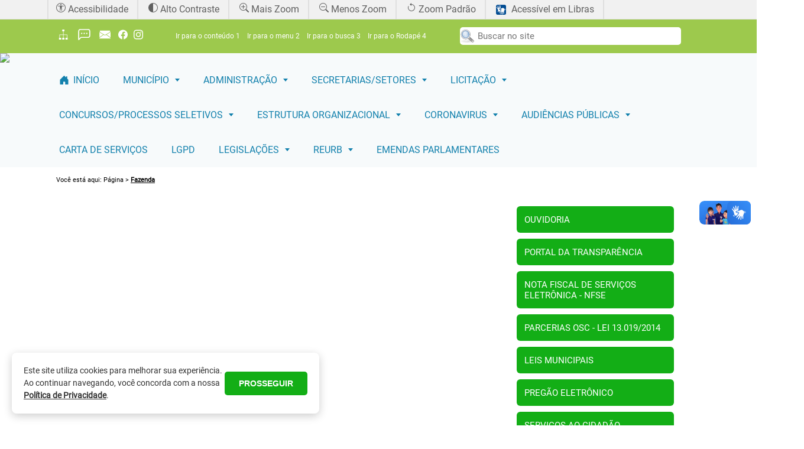

--- FILE ---
content_type: text/html; charset=ISO-8859-1
request_url: http://www.nazareno.mg.gov.br/?INT_PAG=7372
body_size: 12655
content:
<!DOCTYPE html>
<html lang="pt-BR">

	<HEAD>

	
		<meta http-equiv="Content-Type" content="text/html; charset=iso-8859-1">
		<meta http-equiv="x-ua-compatible" content="IE=edge">
		<meta http-equiv="Permissions-Policy" content="interest-cohort=()">
		<meta name="theme-color" content="#9dc94d">
		<meta name="CNPJ_PREF" content="18557561000151">
		<meta name="viewport" content="width=device-width, initial-scale=1.0">

		
				<link rel='icon'
					  type='image/png'
					  href='http://www.nazareno.mg.gov.br/Especifico_Cliente/18557561000151/Brasao/Brasao.png'
				>

		<Link rel='stylesheet' href='/css/Padrao_Cores.css.php'>
		<Link rel='stylesheet' href='/css/Busca.css?data=2026-01-21'>
		<Link rel='stylesheet' href='/css/LGPD.css?data=2026-01-21'>
		<Link rel='stylesheet' href='/css/Orgao_Servicos.css' >
		<Link rel='stylesheet' href='/css/Banners_Base.css'>
		<Link rel='stylesheet' href='/css/Cabecalho.css'>
		<Link rel='stylesheet' href='/css/Fale_Conosco.css'>
		<Link rel='stylesheet' href='/css/LGPD.css'>
		<Link rel='stylesheet' href='/css/Ouvidoria.css?data=2026-01-21'>
		<Link rel='stylesheet' href='/css/Cadastro_Generico.css?data=2026-01-21'>
		<Link rel='stylesheet' href='/css/Enquete.css'>
		<Link rel='stylesheet' href='/css/Panel_Responsivo.css'>
		<Link rel='stylesheet' href='/css/Leis.css?data=2026-01-21'>
		<Link rel='stylesheet' href='/css/Interface.css'>
		<Link rel='stylesheet' href='/css/Listbox.css'>
		<Link rel='stylesheet' href='/css/Listbox_Cinza.css'>
		<Link rel='stylesheet' href='/css/Panel.css?data=2026-01-21'>
		<Link rel='stylesheet' href='/css/Titulo_Grupo.css?data=2026-01-21'>
		<link rel='stylesheet' href='/css/jquery-ui.min.css?data=2026-01-21'>
		<Link rel='stylesheet' href='/css/NoticiasPorArea.css?data=2026-01-21'>
		<link rel='stylesheet' href='/css/slick.css?data=2026-01-21'>
		<link rel='stylesheet' href='/css/slick-theme.css?data=2026-01-21'>
		<link rel='stylesheet' href='/css/Diario_Oficial.css?data=2026-01-21'>


		<Title>PREFEITURA MUNICIPAL DE NAZARENO</Title>

		<SCRIPT src='/js/cpf.js'></script>
		<SCRIPT src='/js/Cadastro_Generico.js' ></SCRIPT>
		<SCRIPT src='/js/mascaras.js' ></SCRIPT>
		<SCRIPT src='/js/Site.js?data=2026-01-2100:57' ></SCRIPT>


		<script>

			if(ieVersion() > 0){
				document.write("<Link rel='stylesheet' href='/css/PadraoIE.css?D=2026-01-21' alt='Outros Estilos'>");
			}else{
				document.write("<Link rel='stylesheet' href='/css/Padrao.css?D=2120260100' alt='Outros Estilos'>");
				document.write("<Link rel='stylesheet' href='/css/Menu_Topo.css?data=2026-01-21' alt='Outros Estilos'>");
				document.write("<link rel='stylesheet' href='/css/Menu_v2.css?data=2026-01-21'>");

				document.write("<Link rel='stylesheet' href='/css/Noticia_Principal.css?D=2026-01-21' alt='Outros Estilos'>");
				document.write("<Link rel='stylesheet' href='/css/Noticias.css?D=2026-01-21' alt='Outros Estilos'>");
				document.write("<Link rel='stylesheet' href='/css/Quadros.css?D=2026-01-21' alt='Outros Estilos'>");

				document.write("<Link rel='stylesheet' href='/css/Contenedor_Meio.css?D=2026-01-21' alt='Outros Estilos'>");

				document.write("<Link rel='stylesheet' href='/css/Acesso_Rapido.css?D=2026-01-21' alt='Estilo Acesso Rápido'>");

				document.write("<Link rel='stylesheet' href='/css/Calendario.css?D=2026-01-21' alt='Calendario'>");

				document.write("<Link rel='stylesheet' href='/css/Noticia_Menor.css?D=2026-01-21' alt='Outros Estilos'>");

				document.write("<Link rel='stylesheet' href='/css/Rodape.css?D=2026-01-21' alt='Outros Estilos'>");

				document.write("<Link rel='stylesheet' href='/css/Mais_Noticias.css?D=2026-01-21' alt='Outros Estilos'>");
				document.write("<Link rel='stylesheet' href='/css/Banner.css?D=2026-01-21'  alt='Estilo banner'>");

				document.write("<Link rel='stylesheet' href='/css/Album.css?D=2026-01-21' alt='Estilo Album'>");

				document.write("<Link rel='stylesheet' href='/css/Integracao_SGC.css?D=2026-01-2100'  alt='Estilo integracao com SGC'>");
				document.write("<Link rel='stylesheet' href='/css/Banner_Topo.css?D=2026-01-21'  alt='Estilo banner topo'>");

				document.write("<Link rel='stylesheet' href='/css/Barra_Ferramentas_Noticia.css?D=2026-01-21'  alt='Barra de Ferramentas Notícias'>");

				document.write("<Link rel='stylesheet' href='/css/Fale_Conosco.css?D=2026-01-21' alt='Fale Conosco'>");

				document.write("<Link rel='stylesheet' href='/css/Noticias_Relacionadas.css?D=2026-01-21' alt='Outros Estilos'>");

				document.write("<Link rel='stylesheet' href='/css/Todas_Categorias_Noticias.css?D=2026-01-21' alt='Outros Estilos'>");
			}
		</script>

		<SCRIPT src='/js/Integracao_SGC.js' ></SCRIPT>

		<SCRIPT  src='/js/sha1.js'></script>	

		<script src="/js/jquery-ui.min.js"></script>

		<script>

			if(ieVersion() > 0){
				document.write("<script src=\'/js/jquery-1.12.4.js?data=2026-01-21\' ><\/script>");
				document.write("<script src=\'/js/jquery-migrate-1.2.1.min.js?data=2026-01-21\' ><\/script>");
				document.write("<script src=\'/js/ui/jquery-ui.min.js?data=2026-01-21\' ><\/script>");
			}else{
				document.write("<script src=\'/js/jquery-3.2.1.min.js?data=2026-01-21\' ><\/script>");
				document.write("<script src=\'/js/ui/jquery-ui.min.js?data=2026-01-21\' ><\/script>");
			}
		</script>



		<script src='/js/jquery.appear.js'></script>
		<script  src='/js/sha1.js'></script>
		<script  src='/js/slick.min.js'></script>
		<script src='/js/stick-element.js?data=2026-01-21' ></script>

		
		<script>
			$('#topcabecalho').ready(function(){

				setTimeout(function(){

					var contraste = getCookie('contraste');

					if(contraste == 'true'){

						altoContraste(false);
					}

				 }, 150);

			});
		</script>

		</HEAD>

	<H1 style='display:none'>Portal Institucional</H1>

	<NAV style='display:none'>
		<a href='/' >Home</a>

	</NAV>
		
		<div id='barra'>
					<div style='display: table; margin: 0 auto; width:100%; max-width:1120px;'>	

					<nav>
						<ul class='list'>
								<li class='list-item first'><a href='https://www.gov.br/governodigital/pt-br/acessibilidade-digital' target='_blank'><svg xmlns='http://www.w3.org/2000/svg' width='16' height='16' fill='currentColor' class='bi bi-universal-access-circle' viewBox='0 0 16 16'>
  <path d='M8 4.143A1.071 1.071 0 1 0 8 2a1.071 1.071 0 0 0 0 2.143Zm-4.668 1.47 3.24.316v2.5l-.323 4.585A.383.383 0 0 0 7 13.14l.826-4.017c.045-.18.301-.18.346 0L9 13.139a.383.383 0 0 0 .752-.125L9.43 8.43v-2.5l3.239-.316a.38.38 0 0 0-.047-.756H3.379a.38.38 0 0 0-.047.756Z'/>
  <path d='M8 0a8 8 0 1 0 0 16A8 8 0 0 0 8 0ZM1 8a7 7 0 1 1 14 0A7 7 0 0 1 1 8Z'/> alt='Acessibilidade'></svg> Acessibilidade</a></li>
								<li class='list-item'><a onclick='altoContraste(true)'><svg xmlns='http://www.w3.org/2000/svg' width='16' height='16' fill='currentColor' class='bi bi-circle-half' viewBox='0 0 16 16'>
  <path d='M8 15A7 7 0 1 0 8 1v14zm0 1A8 8 0 1 1 8 0a8 8 0 0 1 0 16z' alt='Contraste'></svg> Alto Contraste</a></li>
								<li class='list-item'><a onclick='zoomGeral("+")'><svg xmlns='http://www.w3.org/2000/svg' width='16' height='16' fill='currentColor' class='bi bi-zoom-in' viewBox='0 0 16 16'>
  <path fill-rule='evenodd' d='M6.5 12a5.5 5.5 0 1 0 0-11 5.5 5.5 0 0 0 0 11zM13 6.5a6.5 6.5 0 1 1-13 0 6.5 6.5 0 0 1 13 0z'/>
  <path d='M10.344 11.742c.03.04.062.078.098.115l3.85 3.85a1 1 0 0 0 1.415-1.414l-3.85-3.85a1.007 1.007 0 0 0-.115-.1 6.538 6.538 0 0 1-1.398 1.4z'/>
  <path fill-rule='evenodd' d='M6.5 3a.5.5 0 0 1 .5.5V6h2.5a.5.5 0 0 1 0 1H7v2.5a.5.5 0 0 1-1 0V7H3.5a.5.5 0 0 1 0-1H6V3.5a.5.5 0 0 1 .5-.5z'alt='Zoom'></svg> Mais Zoom</a></li>
								<li class='list-item'><a onclick='zoomGeral("-")'><svg xmlns='http://www.w3.org/2000/svg' width='16' height='16' fill='currentColor' class='bi bi-zoom-out' viewBox='0 0 16 16'>
  <path fill-rule='evenodd' d='M6.5 12a5.5 5.5 0 1 0 0-11 5.5 5.5 0 0 0 0 11zM13 6.5a6.5 6.5 0 1 1-13 0 6.5 6.5 0 0 1 13 0z'/>
  <path d='M10.344 11.742c.03.04.062.078.098.115l3.85 3.85a1 1 0 0 0 1.415-1.414l-3.85-3.85a1.007 1.007 0 0 0-.115-.1 6.538 6.538 0 0 1-1.398 1.4z'/>
  <path fill-rule='evenodd' d='M3 6.5a.5.5 0 0 1 .5-.5h6a.5.5 0 0 1 0 1h-6a.5.5 0 0 1-.5-.5z' alt='Zoom'></svg> Menos Zoom</a></li>
								<li class='list-item'><a onclick='zoomGeral("=")'><svg xmlns='http://www.w3.org/2000/svg' width='16' height='16' fill='currentColor' class='bi bi-arrow-counterclockwise' viewBox='0 0 16 16'>
  <path fill-rule='evenodd' d='M8 3a5 5 0 1 1-4.546 2.914.5.5 0 0 0-.908-.417A6 6 0 1 0 8 2v1z'/>
  <path d='M8 4.466V.534a.25.25 0 0 0-.41-.192L5.23 2.308a.25.25 0 0 0 0 .384l2.36 1.966A.25.25 0 0 0 8 4.466z'alt='Reset'></svg> Zoom Padr&atilde;o</a></li>
								<li class='list-item'><a href='https://www.gov.br/governodigital/pt-br/vlibras/' target='_blank'><img class='list-img' src='/Imagens/Libras.png' width='17px' alt='VLibras'> Acess&iacute;vel em Libras</a></li>

						</ul>
					</div>
					</nav>
	
				</div>
					
		<div class="container-fluid">

		<TABLE id="topframeaguarde" align='center' width='100%' height='100%' class='fundo_transp'>
		<TR><TD align='center'>
			<TABLE cellspacing='0' cellpadding='5' border='0' width='500' height='50' align='center' style='background-color: #FFF; border-radius:6px; -moz-border-radius:6px; border: 1px solid #3C508C'>
				<TR>
					<TD style='width:1px'><img src='/Imagens/Aguarde_2.gif' height='32px'></TD>
					<TD style='font-weight: bold; font-size:15px; text-align:center; color: #333' id='lbl_aguarde'></TD>
				</TR>
			</TABLE>
		</TD></TR>
	</TABLE>


<STYLE>

</STYLE>

<!--
	/*
		--- Versionamento ---
		19/06/2018 - Fabio - Ajustes layout dinâmico
		15/02/2019 - Andrey - Trata entrada do site $INT_PAG
		19/11/2021 - Karine - obterNoticiasRelacionadasPagina()
		30/11/2021 - Karine - obterCabecalhoPagina(INT_PAG)
		--- Fim Versionamento ---		
	*/
	Exibicao de um conteudo (página ou notícia)
-->
<DIV id='topcabecalho' modulo="Top-cabeçalho" class="row"></DIV>
<DIV id='cabecalho' modulo="Cabeçalho" class="row"></DIV>
<DIV id='subcabecalho' modulo="Sub-cabeçalho" class="row"></DIV>

<DIV id='breadcrumbs' class="row">
	<div class="col-lg-12">
		<span> Você está aqui: Página  > <B><a href='index.php?INT_PAG=7372&INT_RAIZ=0' class='titulo_pagina'>Fazenda</a></B></span>
	</div>
</DIV>
<DIV id='contenedor_meio' class="container">
	
	<DIV id='barra_lateral_esquerda' modulo="Barra Lateral Esquerda"></DIV>
	<DIV id='conteudo'></DIV>
	<DIV id='barra_lateral_direita' modulo="Barra Lateral Direita"> </DIV>
	<DIV id='noticias_relacionadas' modulo="Notícias Relacionadas"></DIV>

</DIV>

<DIV id='rodape' class="row" modulo="Rodapé" ></DIV>


<SCRIPT>
		var padrao = new Array('obterCabecalhoPagina(7372)','obterBarraBusca','obterMenuPrincipal','obterRodape');
	controladorLayout("Pagina",padrao);	
	
	
	
	
	obterPagina(7372);
	obterNoticiasRelacionadasPagina(7372);

		
</SCRIPT>	</div>

	
<div class="lgpd-banner" id="lgpd-banner">
    <div class="lgpd-content">
        <p class="lgpd-text">
            Este site utiliza cookies para melhorar sua experiência. Ao continuar navegando, você concorda com a nossa
            <a href="/m/lgpd" class="lgpd-link">Política de Privacidade</a>.
        </p>
        <button class="lgpd-button" id="lgpd-button">PROSSEGUIR</button>
    </div>
</div>

<script>
document.addEventListener('DOMContentLoaded', function() {
    const COOKIE_NAME = 'lgpd_accepted_18557561000151';
    const banner = document.getElementById('lgpd-banner');
    const acceptButton = document.getElementById('lgpd-button');

    if (!banner) {
        return;
    }

    function setCookie(name, value, days) {
        let expires = "";
        if (days) {
            const date = new Date();
            date.setTime(date.getTime() + (days * 24 * 60 * 60 * 1000));
            expires = "; expires=" + date.toUTCString();
        }
        document.cookie = name + "=" + (value || "") + expires + "; path=/; SameSite=Lax;";
    }

    banner.classList.add('visible');

    acceptButton.addEventListener('click', function() {
        // Define o cookie com validade de 365 dias
        setCookie(COOKIE_NAME, 'true', 365);
        banner.classList.remove('visible');
        setTimeout(() => {
            banner.remove();
        }, 500);
    });
});
</script>
		
	
	<script src="https://vlibras.gov.br/app/vlibras-plugin.js"></script>

	<!-- VLibras -->
	<div vw class="enabled">
	    <div vw-access-button class="active"></div>
	    <div vw-plugin-wrapper>
	      <div class="vw-plugin-top-wrapper"></div>
	    </div>
	</div>

	<script>
	  new window.VLibras.Widget('https://vlibras.gov.br/app');
	</script>

	</BODY>
</HTML>

--- FILE ---
content_type: text/html; charset=ISO-8859-1
request_url: http://www.nazareno.mg.gov.br/ws_consulta/verificarSetupTemplate.php
body_size: 181
content:
["obterAcessoRapido(\"barra_lateral_direita\");","fixarArea(\"barra_lateral_direita\");","obterCabecalhoPagina(7372);","obterBarraBusca();","obterMenuPrincipal();","obterRodape();"]

--- FILE ---
content_type: text/html; charset=ISO-8859-1
request_url: http://www.nazareno.mg.gov.br/ws_consulta/Pagina.php?INT_PAG=7372
body_size: 358
content:
<SCRIPT>setCookie('INT_RPID', 7372);</SCRIPT><p>&nbsp;</p>

<p style="text-align:center">&nbsp;</p>

<p>&nbsp;</p>

<p style="text-align:center"><a href="http://nazareno.mg.gov.br/" target="_self"><img alt="" src="/Especifico_Cliente/18557561000151/Arquivos///images/seta_voltar_azul.jpg" style="height:100px; width:100px" /></a></p>
<script></script>

--- FILE ---
content_type: text/html; charset=ISO-8859-1
request_url: http://www.nazareno.mg.gov.br/ws_consulta/Acesso_Rapido.php
body_size: 1420
content:

<SCRIPT>

	function abrirAcessoRapido(URL){
		window.open(URL);
	}

</SCRIPT>


<DIV id='contenedor_acesso_rapido'><DIV id='item_acesso_rapido' onClick='javascript:document.location = "https://ouvidoria.nazareno.mg.gov.br/"'> Ouvidoria</DIV><DIV id='item_acesso_rapido' onClick='javascript:abrirAcessoRapido("http://pt.nazareno.mg.gov.br/")'> Portal da Transparência</DIV><DIV id='item_acesso_rapido' onClick='javascript:abrirAcessoRapido("https://nazareno.nfiss.com.br/")'> Nota Fiscal de Serviços Eletrônica - NFSe</DIV><DIV id='item_acesso_rapido' onClick='javascript:document.location = "http://nazareno.mg.gov.br/pagina/9396/Entidades"'> PARCERIAS OSC - LEI 13.019/2014</DIV><DIV id='item_acesso_rapido' onClick='javascript:document.location = "http://nazareno.mg.gov.br/?Meio=Leis"'> Leis Municipais</DIV><DIV id='item_acesso_rapido' onClick='javascript:abrirAcessoRapido("https://nazareno.licitapp.com.br//")'> Pregão Eletrônico </DIV><DIV id='item_acesso_rapido' onClick='javascript:abrirAcessoRapido("http://servicos.nazareno.mg.gov.br/")'> Serviços ao cidadão</DIV><DIV id='item_acesso_rapido' onClick='javascript:abrirAcessoRapido("http://contracheque.nazareno.mg.gov.br/")'> CONTRACHEQUE ONLINE</DIV><DIV id='item_acesso_rapido' onClick='javascript:abrirAcessoRapido("http://nazareno.mg.gov.br/pagina/14243/Combate%20a%20Incêndio")'> Manual de Prevenção e Combate de Incêndios Florestais - Cemig</DIV></DIV>

--- FILE ---
content_type: text/html; charset=ISO-8859-1
request_url: http://www.nazareno.mg.gov.br/ws_consulta/Cabecalho.php?INT_PAG=7372
body_size: 152
content:

<DIV id='divimagemcabecalho'>
<img id='imagem_cabecalho' style='width:100%' src='/Especifico_Cliente/18557561000151/Banner_Cabecalho/2737.png'></DIV>



--- FILE ---
content_type: text/html; charset=ISO-8859-1
request_url: http://www.nazareno.mg.gov.br/ws_consulta/barradebusca.php
body_size: 8472
content:

<SCRIPT>
			
	$("#STR_BSC_GERAL,#STR_BSC_GERAL_MOBILE").keypress(function(e){ 
		if(e.which == 13){ 
			var termo = $(this).val().trim();
			if(termo.length === 0){
				alert('Digite um termo para buscar.');
				return;
			}
			buscarGeral( escape(termo) );
		}
	});

	var teclaspressionadas = {};
	$(document).keydown(function (e){
        teclaspressionadas[e.which] = true;    
    	//console.log(teclaspressionadas);

    	if( (teclaspressionadas[18] || teclaspressionadas[17] ) && teclaspressionadas[49]){
    		scrollspy('conteudo');
    	}else if( (teclaspressionadas[18] || teclaspressionadas[17] ) && teclaspressionadas[50] ){
    		scrollspy('menu');
    	}else if( (teclaspressionadas[18] || teclaspressionadas[17] ) && teclaspressionadas[51] ){
    		scrollspy('STR_BSC_GERAL');
    	}else if((teclaspressionadas[18] || teclaspressionadas[17] ) && teclaspressionadas[52]){
    		scrollspy('rodape');
    	}
    });

    $(document).keyup(function (e) {
    	delete teclaspressionadas[e.which];
	});
	
</SCRIPT>


<DIV id='menu_estatico'>
	
	<DIV style='display: table; margin: 0 auto; width:100%; max-width:1120px;'>	
			
		<DIV id='menu_topo_grande'>	
		   <div class="col-lg-2 col-md-2">		
			   
			<a href='/?Meio=Mapa_Site'  title='Mapa do Site'>
							<svg id='icone_mapa_site' xmlns='http://www.w3.org/2000/svg' viewBox='0 0 96 96' xmlns:xlink='http://www.w3.org/1999/xlink'>
								<path d='m72,81h-9c-1.659,0-3-1.341-3-3v-6c0-1.659 1.341-3 3-3h6v-18h-21v18h3c1.656,0 3,1.341 3,3v6c0,1.659-1.344,3-3,3h-9c-1.659,0-3-1.341-3-3v-6c0-1.659 1.341-3 3-3h3v-18h-21v18h6c1.656,0 3,1.341 3,3v6c0,1.659-1.344,3-3,3h-9c-1.659,0-3-1.341-3-3v-6c0-1.659 1.341-3 3-3v-21h24v-21h-3c-1.659,0-3-1.344-3-3v-6c0-1.656 1.341-3 3-3h9c1.656,0 3,1.344 3,3v6c0,1.656-1.344,3-3,3h-3v21h24v21c1.656,0 3,1.341 3,3v6c0,1.659-1.344,3-3,3z'/>
							</svg></a><a title='Fale Conosco' target='_blank'  href='/?Meio=Fale_Conosco'><svg id='icone_fale_conosco' viewBox='0 0 32 32' xmlns='http://www.w3.org/2000/svg'><defs><style>.cls-1{fill:none;}</style></defs><g data-name='Layer 2' id='Layer_2'><path d='M4,28a.84.84,0,0,1-.38-.08A1,1,0,0,1,3,27V8.78A4.89,4.89,0,0,1,8,4H24a4.89,4.89,0,0,1,5,4.78v9.44A4.89,4.89,0,0,1,24,23H9.41l-4.7,4.71A1,1,0,0,1,4,28ZM8,6A2.9,2.9,0,0,0,5,8.78V24.59l3.29-3.3A1,1,0,0,1,9,21H24a2.9,2.9,0,0,0,3-2.78V8.78A2.9,2.9,0,0,0,24,6Z'/><circle cx='16' cy='13.5' r='1.5'/><circle cx='21.5' cy='13.5' r='1.5'/><circle cx='10.5' cy='13.5' r='1.5'/></g><g id='frame'><rect class='cls-1' height='32' width='32'/></g></svg></a><a title='Webmail'  target='_blank'  href='https://mail.google.com/mail/u/1/'><svg id='icone_webmail' enable-background='new 0 0 64 64' version='1.1' viewBox='0 0 64 64' xml:space='preserve' xmlns='http://www.w3.org/2000/svg' xmlns:xlink='http://www.w3.org/1999/xlink'><g id='_x31_-Call'/><g id='_x32_-24_Hours_Call'/><g id='_x33_-Sending_Call'/><g id='_x34_-Incoming_Call'/><g id='_x35_-Talk_On_Phone'/><g id='_x36_-Block_Call'/><g id='_x37_-Hold_Call'/><g id='_x38_-Mute_Call'/><g id='_x39_-Phone_Book'/><g id='_x31_0-Add_Contact'/><g id='_x31_1-Delete_Contact'/><g id='_x31_2-Mail'><g><path d='M13.4545898,23.0166016l13.6975098,7.9957275c0.0008545,0.0004883,0.001709,0.0009766,0.0025024,0.0014648    l3.3214722,1.9388428c0.4584961,0.2675781,0.9814453,0.4091797,1.5126953,0.4091797h0.0224609    c0.53125,0,1.0541992-0.1416016,1.512207-0.4091797l17.0219727-9.9360352C52.6762695,21.7734375,54,19.4677734,54,17v-2H10v2    C10,19.4677734,11.3237305,21.7734375,13.4545898,23.0166016z'/><path d='M51.5532227,24.7441406l-12.3536987,7.2113037L56,44.0621948V17    C56,20.1762695,54.2958984,23.1435547,51.5532227,24.7441406z'/><path d='M34.5317383,34.6801758c-0.7636719,0.4458008-1.6357422,0.6816406-2.5205078,0.6816406    c-0.8896484,0.0244141-1.7783203-0.2348633-2.543457-0.6816406l-2.7774658-1.6213379L8,46.527832V48c0,0.5522461,0.4477539,1,1,1    h46c0.5522461,0,1-0.4477539,1-1v-1.4724121l-18.6906128-13.468811L34.5317383,34.6801758z'/><path d='M12.4467773,24.7441406C9.7041016,23.1435547,8,20.1762695,8,17v27.062439l16.8002319-12.1069946L12.4467773,24.7441406z'/></g></g><g id='_x31_3-Message_Read'/><g id='_x31_4-Email'/><g id='_x31_5-Send_Mail'/><g id='_x31_6-Important_Mail'/><g id='_x31_7-Mail_Chain'/><g id='_x31_8-Messaging'/><g id='_x31_9-Sending'/><g id='_x32_0-Chat'/><g id='_x32_1-Mail_Attachment'/><g id='_x32_2-Mobile_Link'/><g id='_x32_3-Smartphone'/><g id='_x32_4-Social_Media'/><g id='_x32_5-Support'/><g id='_x32_6-Links'/><g id='_x32_7-Phone'/><g id='_x32_8-Phone-2'/><g id='_x32_9-Map'/><g id='_x33_0-Location'/><g id='_x33_1-Write'/><g id='_x33_2-World'/><g id='_x33_3-Home'/><g id='_x33_4-Calendar'/><g id='_x33_5-Website'/><g id='_x33_6-Info'/><g id='_x33_7-Bull_Horn'/><g id='_x33_8-Profile'/><g id='_x33_9-Quote__x26__Answer'/><g id='_x34_0-Notification'/><g id='_x34_1-Share'/><g id='_x34_2-Time'/></svg></a><a title='Facebook' target='_blank' href='https://www.facebook.com/prefeituramunicipaldenazareno/'><svg id='icone_facebook' xmlns='http://www.w3.org/2000/svg' width='16' height='16' class='bi bi-facebook' viewBox='0 0 16 16'>
						<path d='M16 8.049c0-4.446-3.582-8.05-8-8.05C3.58 0-.002 3.603-.002 8.05c0 4.017 2.926 7.347 6.75 7.951v-5.625h-2.03V8.05H6.75V6.275c0-2.017 1.195-3.131 3.022-3.131.876 0 1.791.157 1.791.157v1.98h-1.009c-.993 0-1.303.621-1.303 1.258v1.51h2.218l-.354 2.326H9.25V16c3.824-.604 6.75-3.934 6.75-7.951z'/>
					  </svg></a><a title='Instagram' target='_blank' href='https://www.instagram.com/prefeituradenazareno/'><svg id='icone_instagram' xmlns='http://www.w3.org/2000/svg' width='16' height='16' class='bi bi-instagram' viewBox='0 0 16 16'>
							<path d='M8 0C5.829 0 5.556.01 4.703.048 3.85.088 3.269.222 2.76.42a3.917 3.917 0 0 0-1.417.923A3.927 3.927 0 0 0 .42 2.76C.222 3.268.087 3.85.048 4.7.01 5.555 0 5.827 0 8.001c0 2.172.01 2.444.048 3.297.04.852.174 1.433.372 1.942.205.526.478.972.923 1.417.444.445.89.719 1.416.923.51.198 1.09.333 1.942.372C5.555 15.99 5.827 16 8 16s2.444-.01 3.298-.048c.851-.04 1.434-.174 1.943-.372a3.916 3.916 0 0 0 1.416-.923c.445-.445.718-.891.923-1.417.197-.509.332-1.09.372-1.942C15.99 10.445 16 10.173 16 8s-.01-2.445-.048-3.299c-.04-.851-.175-1.433-.372-1.941a3.926 3.926 0 0 0-.923-1.417A3.911 3.911 0 0 0 13.24.42c-.51-.198-1.092-.333-1.943-.372C10.443.01 10.172 0 7.998 0h.003zm-.717 1.442h.718c2.136 0 2.389.007 3.232.046.78.035 1.204.166 1.486.275.373.145.64.319.92.599.28.28.453.546.598.92.11.281.24.705.275 1.485.039.843.047 1.096.047 3.231s-.008 2.389-.047 3.232c-.035.78-.166 1.203-.275 1.485a2.47 2.47 0 0 1-.599.919c-.28.28-.546.453-.92.598-.28.11-.704.24-1.485.276-.843.038-1.096.047-3.232.047s-2.39-.009-3.233-.047c-.78-.036-1.203-.166-1.485-.276a2.478 2.478 0 0 1-.92-.598 2.48 2.48 0 0 1-.6-.92c-.109-.281-.24-.705-.275-1.485-.038-.843-.046-1.096-.046-3.233 0-2.136.008-2.388.046-3.231.036-.78.166-1.204.276-1.486.145-.373.319-.64.599-.92.28-.28.546-.453.92-.598.282-.11.705-.24 1.485-.276.738-.034 1.024-.044 2.515-.045v.002zm4.988 1.328a.96.96 0 1 0 0 1.92.96.96 0 0 0 0-1.92zm-4.27 1.122a4.109 4.109 0 1 0 0 8.217 4.109 4.109 0 0 0 0-8.217zm0 1.441a2.667 2.667 0 1 1 0 5.334 2.667 2.667 0 0 1 0-5.334z'/>
						</svg></a>			

			
			</div>
			<div class='col-lg-5 col-md-5 p0 atalhos'>
				<ul>
				 <li title="Tecla de atalho (alt + 1)">
					<span>
						<a href="#" onclick="javascript:scrollspy('conteudo')">Ir para o conteúdo <span>1</span></a>
					</span>
				 </li>	
				  <li title="Tecla de atalho (alt + 2)">
					<span><a href="#" onclick="scrollspy('menu')">Ir para o menu <span>2</span></a></span>
				 </li>
				  <li title="Tecla de atalho (alt + 3)">
					<span><a href="#" onclick="scrollspy('STR_BSC_GERAL')">Ir para o busca <span>3</span></a></span>
				 </li>
				  <li title="Tecla de atalho (alt + 4)">
					<span><a href="#" onclick="scrollspy('rodape')">Ir para o Rodapé <span>4</span></a></span>
				 </li>
				</ul>	
			</div>
			<div class='col-lg-4 col-md-3'>
				<input type='text' id='STR_BSC_GERAL' placeholder='Buscar no site'>
			</div>

		</DIV>
		<DIV id='menu_topo_pequeno'>
			<a href='javascript:criarMiniMenu()'><img src='/Imagens/Branco/Mini_Menu.gif' id='icone_mini_menu'></a> 
			<DIV class='buscaMobile'>
				<a href="javascript:showMobile()"><img width="24px" src="/Imagens/Busca.svg"></a>
			</DIV>
			<DIV class='inputbuscaMobile'>
				<input type='text' id='STR_BSC_GERAL_MOBILE' placeholder='Buscar no site'>	
		 	</DIV>
		</DIV>
	</DIV>
</DIV>	


--- FILE ---
content_type: text/html; charset=ISO-8859-1
request_url: http://www.nazareno.mg.gov.br/ws_consulta/Menu_Principal.php
body_size: 18290
content:
<DIV id='contenedor_menu_principal_fundo'>
			<DIV id='menu_principal_fundo'>
				<DIV id='menu_principal'>
<ul id='menu'><li class='lihoverinicial item-com-icone' onClick='javascript:document.location="/"'><svg xmlns='http://www.w3.org/2000/svg' width='16' height='16' fill='currentColor' class='bi bi-house-door-fill' viewBox='0 0 15 15'>
    <path d='M6.5 14.5v-3.505c0-.245.25-.495.5-.495h2c.25 0 .5.25.5.5v3.5a.5.5 0 0 0 .5.5h4a.5.5 0 0 0 .5-.5v-7a.5.5 0 0 0-.146-.354L13 5.793V2.5a.5.5 0 0 0-.5-.5h-1a.5.5 0 0 0-.5.5v1.293L8.354 1.146a.5.5 0 0 0-.708 0l-6 6A.5.5 0 0 0 1.5 7.5v7a.5.5 0 0 0 .5.5h4a.5.5 0 0 0 .5-.5z'/>
    </svg> <span>Início</span></li><li class='lihoverinicial has-submenu'><span>MUNICÍPIO</span><ul><li class='lihoversecundario'><a href="javascript:void(0)" onClick='GotoURL("/pagina/7353/Apresentação")'>Apresentação</a></li><li class='lihoversecundario'><a href="javascript:void(0)" onClick='GotoURL("/pagina/7356/Dados gerais")'>Dados gerais</a></li><li class='lihoversecundario'><a href="javascript:void(0)" onClick='GotoURL("/pagina/7357/História")'>História</a></li><li class='lihoversecundario'><a href="javascript:void(0)" onClick='GotoURL("/pagina/7355/Cultura")'>Cultura</a></li><li class='lihoversecundario'><a href="javascript:void(0)" onClick='GotoURL("/pagina/7358/Símbolos municipais")'>Símbolos municipais</a></li><li class='lihoversecundario'><a href="javascript:void(0)" onClick='GotoURL("/pagina/7354/Como chegar")'>Como chegar</a></li><li class='lihoversecundario'><a href="javascript:void(0)" onClick='GotoURL("/pagina/13948/Mapa da cidade")'>Mapa da cidade</a></li><li class='lihoversecundario'><a href="javascript:void(0)" onClick='window.open("http://nazareno.mg.gov.br/?Meio=Album", "_blank")'>Álbum de fotos</a></li><li class='lihoversecundario'><a href="javascript:void(0)" onClick='GotoURL("/pagina/7377/Telefones úteis")'>Telefones úteis</a></li><li class='lihoversecundario'><a href="javascript:void(0)" onClick='GotoURL("/pagina/15518/Ouvidoria")'>Ouvidoria</a></li></ul></li><li class='lihoverinicial has-submenu'><span>ADMINISTRAÇÃO</span><ul><li class='lihoversecundario'><a href="javascript:void(0)" onClick='GotoURL("/pagina/7361/Prefeito")'>Prefeito</a></li><li class='lihoversecundario'><a href="javascript:void(0)" onClick='GotoURL("/pagina/7362/Vice")'>Vice</a></li><li class='lihoversecundario'><a href="javascript:void(0)" onClick='GotoURL("/pagina/11264/Gabinete")'>Gabinete</a></li></ul></li><li class='lihoverinicial has-submenu'><span>SECRETARIAS/SETORES</span><ul><li class='lihoversecundario has-submenu'><span>Planejamento e Governo</span><ul><li class='lihoversecundario'><a href="javascript:void(0)" onClick='GotoURL("/pagina/8090/Convênios")'>Convênios</a></li><li class='lihoversecundario'><a href="javascript:void(0)" onClick='GotoURL("/pagina/9961/Secretaria")'>Secretaria</a></li></ul></li><li class='lihoversecundario has-submenu'><span>Obras</span><ul><li class='lihoversecundario'><a href="javascript:void(0)" onClick='GotoURL("/pagina/8105/Engenharia")'>Engenharia</a></li><li class='lihoversecundario'><a href="javascript:void(0)" onClick='GotoURL("/pagina/8106/UTCL")'>UTCL</a></li><li class='lihoversecundario'><a href="javascript:void(0)" onClick='GotoURL("/pagina/10202/Secretaria")'>Secretaria</a></li></ul></li><li class='lihoversecundario'><a href="javascript:void(0)" onClick='GotoURL("/pagina/8107/Jurídico")'>Jurídico</a></li><li class='lihoversecundario'><a href="javascript:void(0)" onClick='GotoURL("/pagina/8108/Controladoria Geral")'>Controladoria</a></li><li class='lihoversecundario has-submenu'><span>Administração</span><ul><li class='lihoversecundario'><a href="javascript:void(0)" onClick='GotoURL("/pagina/9960/Secretaria")'>Secretaria</a></li><li class='lihoversecundario'><a href="javascript:void(0)" onClick='GotoURL("/pagina/8087/Compras e Patrimônio")'>Compras e Patrimônio</a></li><li class='lihoversecundario'><a href="javascript:void(0)" onClick='GotoURL("/pagina/8088/Almoxarifado")'>Almoxarifado</a></li><li class='lihoversecundario'><a href="javascript:void(0)" onClick='GotoURL("/pagina/8089/Recursos Humanos")'>Recursos Humanos</a></li></ul></li><li class='lihoversecundario has-submenu'><span>Fazenda</span><ul><li class='lihoversecundario'><a href="javascript:void(0)" onClick='GotoURL("/pagina/8091/Contabilidade")'>Contabilidade</a></li><li class='lihoversecundario'><a href="javascript:void(0)" onClick='GotoURL("/pagina/8092/Tesouraria")'>Tesouraria</a></li><li class='lihoversecundario'><a href="javascript:void(0)" onClick='GotoURL("/pagina/8093/Tributação")'>Tributação</a></li><li class='lihoversecundario'><a href="javascript:void(0)" onClick='GotoURL("/pagina/9694/Secretaria")'>Secretaria</a></li><li class='lihoversecundario'><a href="javascript:void(0)" onClick='GotoURL("/pagina/11608/Regularização Fundiária")'>Regularização Fundiária</a></li></ul></li><li class='lihoversecundario has-submenu'><span>Saúde</span><ul><li class='lihoversecundario'><a href="javascript:void(0)" onClick='GotoURL("/pagina/8094/Hospital Municipal Santo Antônio")'>Hospital Municipal Santo Antônio</a></li><li class='lihoversecundario'><a href="javascript:void(0)" onClick='GotoURL("/pagina/8095/ESF Dr. Gilson Bastos Leite")'>ESF Dr. Gilson Bastos Leite</a></li><li class='lihoversecundario'><a href="javascript:void(0)" onClick='GotoURL("/pagina/8096/ESF Padre Francisco de Andrade")'>ESF Padre Francisco de Andrade</a></li><li class='lihoversecundario'><a href="javascript:void(0)" onClick='GotoURL("/pagina/8097/ESF Rosina de Paula")'>ESF Rosina de Paula</a></li><li class='lihoversecundario'><a href="javascript:void(0)" onClick='GotoURL("/pagina/9435/Secretaria")'>Secretaria</a></li><li class='lihoversecundario'><a href="javascript:void(0)" onClick='GotoURL("/pagina/11243/Epidemiologia/Endemias")'>Epidemiologia/Endemias</a></li></ul></li><li class='lihoversecundario has-submenu'><span>Educação</span><ul><li class='lihoversecundario'><a href="javascript:void(0)" onClick='GotoURL("/pagina/8098/CEMEI")'>CEMEI</a></li><li class='lihoversecundario'><a href="javascript:void(0)" onClick='GotoURL("/pagina/9402/Secretaria")'>Secretaria</a></li><li class='lihoversecundario'><a href="javascript:void(0)" onClick='GotoURL("/pagina/20403/Escola Municipal Dr. Walfrido Silvino dos Mares Guia - Prédio I")'>Escola Municipal Dr. Walfrido Silvino dos Mares Guia - Prédio I</a></li><li class='lihoversecundario'><a href="javascript:void(0)" onClick='GotoURL("/pagina/20404/Escola Municipal Dr. Walfrido Silvino dos Mares Guia - Prédio II")'>Escola Municipal Dr. Walfrido Silvino dos Mares Guia - Prédio II</a></li></ul></li><li class='lihoversecundario has-submenu'><span>Meio Ambiente</span><ul><li class='lihoversecundario'><a href="javascript:void(0)" onClick='GotoURL("/pagina/17562/Editais")'>Editais</a></li><li class='lihoversecundario'><a href="javascript:void(0)" onClick='GotoURL("/pagina/20425/Secretaria")'>Secretaria</a></li></ul></li><li class='lihoversecundario has-submenu'><span>Cultura e Turismo</span><ul><li class='lihoversecundario'><a href="javascript:void(0)" onClick='GotoURL("/pagina/18253/CHAMAMENTO PÚBLICO NAZA FOLIA 2025")'>CHAMAMENTO PÚBLICO NAZA FOLIA 2025</a></li><li class='lihoversecundario'><a href="javascript:void(0)" onClick='GotoURL("/pagina/20424/Chamamentos")'>Chamanentos</a></li></ul></li><li class='lihoversecundario has-submenu'><span>Assistência Social</span><ul><li class='lihoversecundario'><a href="javascript:void(0)" onClick='GotoURL("/pagina/9835/Secretaria")'>Secretaria</a></li><li class='lihoversecundario'><a href="javascript:void(0)" onClick='GotoURL("/pagina/8101/Bolsa Família")'>Bolsa Família</a></li><li class='lihoversecundario'><a href="javascript:void(0)" onClick='GotoURL("/pagina/8102/Conselho Tutelar")'>Conselho Tutelar</a></li><li class='lihoversecundario'><a href="javascript:void(0)" onClick='GotoURL("/pagina/8103/CRAS")'>CRAS</a></li><li class='lihoversecundario'><a href="javascript:void(0)" onClick='GotoURL("/pagina/9641/CMDCA")'>CMDCA</a></li></ul></li><li class='lihoversecundario'><a href="javascript:void(0)" onClick='GotoURL("/pagina/7402/Agropecuária ")'>Agropecuária </a></li><li class='lihoversecundario'><a href="javascript:void(0)" onClick='GotoURL("/pagina/14822/Serviços Públicos")'>Serviços Públicos</a></li><li class='lihoversecundario'><a href="javascript:void(0)" onClick='GotoURL("/pagina/20398/Transportes")'>Transportes</a></li><li class='lihoversecundario'><a href="javascript:void(0)" onClick='GotoURL("/pagina/20399/Esportes e Lazer")'>Esportes e Lazer </a></li></ul></li><li class='lihoverinicial has-submenu'><span>LICITAÇÃO</span><ul><li class='lihoversecundario'><a href="javascript:void(0)" onClick='GotoURL("/pagina/21034/Editais 2026")'>Editais 2026</a></li><li class='lihoversecundario'><a href="javascript:void(0)" onClick='GotoURL("/pagina/18042/Editais 2025")'>Editais 2025</a></li><li class='lihoversecundario'><a href="javascript:void(0)" onClick='GotoURL("/pagina/16391/Editais 2024")'>Editais 2024</a></li><li class='lihoversecundario'><a href="javascript:void(0)" onClick='GotoURL("/pagina/14892/Editais 2023")'>Editais 2023</a></li><li class='lihoversecundario'><a href="javascript:void(0)" onClick='GotoURL("/pagina/13526/Editais 2022")'>Editais 2022</a></li><li class='lihoversecundario'><a href="javascript:void(0)" onClick='GotoURL("/pagina/11930/Editais 2021")'>Editais 2021</a></li><li class='lihoversecundario'><a href="javascript:void(0)" onClick='GotoURL("/pagina/10697/Editais 2020")'>Editais 2020</a></li></ul></li><li class='lihoverinicial has-submenu'><span>CONCURSOS/PROCESSOS SELETIVOS</span><ul><li class='lihoversecundario'><a href="javascript:void(0)" onClick='GotoURL("/pagina/8111/Processos Seletivos")'>Processos Seletivos</a></li><li class='lihoversecundario'><a href="javascript:void(0)" onClick='GotoURL("/pagina/8112/Concursos")'>Concursos</a></li></ul></li><li class='lihoverinicial has-submenu'><span>ESTRUTURA ORGANIZACIONAL</span><ul><li class='lihoversecundario'><a href="javascript:void(0)" onClick='GotoURL("/pagina/10199/Organograma")'>Organograma</a></li><li class='lihoversecundario'><a href="javascript:void(0)" onClick='GotoURL("/pagina/10203/Lei Complementar N.º 197, 03 DE JUNHO DE 2025")'>Lei Complementar N.º 197, 03 DE JUNHO DE 2025</a></li></ul></li><li class='lihoverinicial has-submenu'><span>Coronavirus</span><ul><li class='lihoversecundario'><a href="javascript:void(0)" onClick='GotoURL("/pagina/11308/Coronavírus")'>Coronavírus</a></li><li class='lihoversecundario has-submenu'><span>Boletins Epidemiológicos</span><ul><li class='lihoversecundario'><a href="javascript:void(0)" onClick='GotoURL("/pagina/11551/NOVEMBRO")'>NOVEMBRO</a></li><li class='lihoversecundario'><a href="javascript:void(0)" onClick='GotoURL("/pagina/11552/DEZEMBRO")'>DEZEMBRO</a></li><li class='lihoversecundario'><a href="javascript:void(0)" onClick='GotoURL("/pagina/11744/JANEIRO/21")'>JANEIRO/21</a></li><li class='lihoversecundario'><a href="javascript:void(0)" onClick='GotoURL("/pagina/12196/FEVEREIRO/21")'>FEVEREIRO/21</a></li><li class='lihoversecundario'><a href="javascript:void(0)" onClick='GotoURL("/pagina/12442/MARÇO/21")'>MARÇO/21</a></li><li class='lihoversecundario'><a href="javascript:void(0)" onClick='GotoURL("/pagina/12556/ABRIL/21")'>ABRIL/21</a></li><li class='lihoversecundario'><a href="javascript:void(0)" onClick='GotoURL("/pagina/12707/MAIO/21")'>MAIO/21</a></li><li class='lihoversecundario'><a href="javascript:void(0)" onClick='GotoURL("/pagina/12799/JUNHO/21")'>JUNHO/21</a></li><li class='lihoversecundario'><a href="javascript:void(0)" onClick='GotoURL("/pagina/12926/JULHO/21")'>JULHO/21</a></li><li class='lihoversecundario'><a href="javascript:void(0)" onClick='GotoURL("/pagina/12981/AGOSTO/21")'>AGOSTO/21</a></li><li class='lihoversecundario'><a href="javascript:void(0)" onClick='GotoURL("/pagina/13075/SETEMBRO/21")'>SETEMBRO/21</a></li><li class='lihoversecundario'><a href="javascript:void(0)" onClick='GotoURL("/pagina/13155/OUTUBRO/21")'>OUTUBRO/21</a></li><li class='lihoversecundario'><a href="javascript:void(0)" onClick='GotoURL("/pagina/13289/NOVEMBRO/21")'>NOVEMBRO/21</a></li><li class='lihoversecundario'><a href="javascript:void(0)" onClick='GotoURL("/pagina/13300/DEZEMBRO/21")'>DEZEMBRO/21</a></li><li class='lihoversecundario'><a href="javascript:void(0)" onClick='GotoURL("/pagina/13334/JANEIRO-22")'>JANEIRO-22</a></li><li class='lihoversecundario'><a href="javascript:void(0)" onClick='GotoURL("/pagina/13794/FEVEREIRO-22")'>FEVEREIRO-22</a></li><li class='lihoversecundario'><a href="javascript:void(0)" onClick='GotoURL("/pagina/13994/MARÇO-22")'>MARÇO-22</a></li><li class='lihoversecundario'><a href="javascript:void(0)" onClick='GotoURL("/pagina/14125/ABRIL -22")'>ABRIL -22</a></li></ul></li><li class='lihoversecundario'><a href="javascript:void(0)" onClick='GotoURL("/pagina/12529/Vacinômetros")'>Vacinômetros</a></li></ul></li><li class='lihoverinicial has-submenu'><span>AUDIÊNCIAS PÚBLICAS</span><ul><li class='lihoversecundario'><a href="javascript:void(0)" onClick='GotoURL("/pagina/13923/1º Quadrimestre de 2021")'>1º Quadrimestre de 2021</a></li><li class='lihoversecundario'><a href="javascript:void(0)" onClick='GotoURL("/pagina/13925/2º Quadrimestre de 2021")'>2º Quadrimestre de 2021</a></li><li class='lihoversecundario'><a href="javascript:void(0)" onClick='GotoURL("/pagina/13926/3º Quadrimestre de 2021")'>3º Quadrimestre de 2021</a></li><li class='lihoversecundario'><a href="javascript:void(0)" onClick='GotoURL("/pagina/14578/1º QUADRIMESTRE DE 2022")'>1º QUADRIMESTRE DE 2022</a></li><li class='lihoversecundario'><a href="javascript:void(0)" onClick='GotoURL("/pagina/14581/2º QUADRIMESTRE DE2022")'>2º QUADRIMESTRE DE 2022</a></li><li class='lihoversecundario'><a href="javascript:void(0)" onClick='GotoURL("/pagina/15285/3º QUADRIMESTRE 2022")'>3º QUADRIMESTRE 2022</a></li><li class='lihoversecundario'><a href="javascript:void(0)" onClick='GotoURL("/pagina/15862/1º QUADRIMESTRE DE 2023")'>1º QUADRIMESTRE DE 2023</a></li><li class='lihoversecundario'><a href="javascript:void(0)" onClick='GotoURL("/pagina/16504/2º QUADRIMESTRE DE 2023")'>2º QUADRIMESTRE DE 2023</a></li><li class='lihoversecundario'><a href="javascript:void(0)" onClick='GotoURL("/pagina/16761/3º QUADRIMESTRE DE 2023")'>3º QUADRIMESTRE DE 2023</a></li><li class='lihoversecundario'><a href="javascript:void(0)" onClick='GotoURL("/pagina/17208/1º QUADRIMESTRE DE 2024")'>1º QUADRIMESTRE DE 2024</a></li><li class='lihoversecundario'><a href="javascript:void(0)" onClick='GotoURL("/pagina/17513/2º QUADRIMESTRE DE 2024")'>2º QUADRIMESTRE DE 2024</a></li><li class='lihoversecundario'><a href="javascript:void(0)" onClick='GotoURL("/pagina/18418/3º QUADRIMESTRE DE 2024")'>3º QUADRIMESTRE DE 2024</a></li><li class='lihoversecundario'><a href="javascript:void(0)" onClick='GotoURL("/pagina/19349/1º Quadrimestre de 2025")'>1º Quadrimestre de 2025</a></li><li class='lihoversecundario'><a href="javascript:void(0)" onClick='GotoURL("/pagina/20594/2ª Quadrimestre de 2025")'>2ª Quadrimestre de 2025</a></li></ul></li><li class='lihoverinicial'><a href='http://nazareno.mg.gov.br/m/Servicos' target='_blank'>Carta de Serviços</a></li><li class='lihoverinicial'><a href='http://www.nazareno.mg.gov.br/pagina/13132/Lei Geral de ProteÃ§Ã£o de Dados' target='_blank'>LGPD</a></li><li class='lihoverinicial has-submenu'><span>Legislações</span><ul><li class='lihoversecundario'><a href="javascript:void(0)" onClick='window.open("https://nazareno.mg.gov.br//?Meio=Leis&INT_TAG=200", "_blank")'>Decretos de 2025 a 2028</a></li><li class='lihoversecundario'><a href="javascript:void(0)" onClick='GotoURL("/pagina/15832/Decretos")'>Decretos</a></li><li class='lihoversecundario'><a href="javascript:void(0)" onClick='GotoURL("/pagina/20241/Leis/Decretos Covid-19")'>Leis/Decretos Covid-19</a></li></ul></li><li class='lihoverinicial has-submenu'><span>REURB</span><ul><li class='lihoversecundario'><a href="javascript:void(0)" onClick='GotoURL("/pagina/16542/REURB")'>REURB</a></li></ul></li><li class='lihoverinicial'><a href='https://nazareno.mg.gov.br/pagina/21300/Emendas Parlamentares' target='_blank'>Emendas Parlamentares</a></li></ul>
<script>
$(document).ready(function() {
    const modoMouseOver = "S" === "S";
    const menuItems = $('#menu li.has-submenu');
    let menuTimer; 

    function ajustarPosicaoSubmenu(submenu) {
        if (!submenu.length) return;
        
        submenu.removeClass('abrir-esquerda');

        const submenuRect = submenu[0].getBoundingClientRect();
        const viewportWidth = window.innerWidth;
        const isSubSubMenu = !submenu.parent('li').parent('ul').is('#menu');
        
        if (isSubSubMenu && submenuRect.right > viewportWidth) {
            submenu.addClass('abrir-esquerda');
        }
    }

    if (modoMouseOver) {
        menuItems.on('mouseenter', function() {
            clearTimeout(menuTimer);
            
            $(this).siblings('.menu-aberto').removeClass('menu-aberto');
            
            $(this).addClass('menu-aberto');
            $(this).parents('li.has-submenu').addClass('menu-aberto');

            ajustarPosicaoSubmenu($(this).children('ul'));
        });

        menuItems.on('mouseleave', function() {
            const self = this;
            menuTimer = setTimeout(function() {
                $(self).removeClass('menu-aberto');
            }, 300); 
        });

    } else {
        menuItems.on('click', function(e) {
            e.stopPropagation();
            const estavaAberto = $(this).hasClass('menu-aberto');
            $('#menu .menu-aberto').removeClass('menu-aberto');
            
            if (!estavaAberto) {
                $(this).addClass('menu-aberto');
                $(this).parents('li.has-submenu').addClass('menu-aberto');
                ajustarPosicaoSubmenu($(this).children('ul'));
            }
        });

        $(document).on('click', function() {
            menuItems.removeClass('menu-aberto');
        });
    }

    $('#menu li:not(.has-submenu) a').on('click', function(e) {
        e.stopPropagation();
    });
});
</script>     </DIV>
	    	   <DIV id='menu_contenedor_0'></DIV>
		  </DIV>
		</DIV>

--- FILE ---
content_type: text/html; charset=ISO-8859-1
request_url: http://www.nazareno.mg.gov.br/ws_consulta/Rodape.php
body_size: 8142
content:



<footer id="rodape">
    <div class="rodape-container-central">

        <div class="rodape-superior">
            <div id='rodape_banner'>
                <img src='/Especifico_Cliente/18557561000151/Brasao/Brasao.png' 
                alt="Brasão do Cliente" title="PREFEITURA MUNICIPAL DE NAZARENO" onClick='javascript:document.location="/";'>
            </div>
        </div>

        <div class="rodape-meio">
            <div class="rodape-coluna">
                <h4>Institucional</h4>
                <div class="info-item-vertical">
                    <span>PREFEITURA MUNICIPAL DE NAZARENO</span>
                                            <span><b>CNPJ: </b>18.557.561/0001-51</span>
                                                                <span><a href='/?Meio=Mapa_Site' title="Mapa do Site">Mapa do Site</a></span>
                                    </div>
                <br>
                <div class="redes-sociais">
                    <h4>Redes sociais:</h4>
                    <div>
                        <a title='Facebook' target='_blank' href='https://www.facebook.com/prefeituramunicipaldenazareno/'><svg xmlns='http://www.w3.org/2000/svg' width='24' height='24' fill='currentColor' class='bi bi-facebook' viewBox='0 0 16 16'><path d='M16 8.049c0-4.446-3.582-8.05-8-8.05C3.58 0-.002 3.603-.002 8.05c0 4.017 2.926 7.347 6.75 7.951v-5.625h-2.03V8.05H6.75V6.275c0-2.017 1.195-3.131 3.022-3.131.876 0 1.791.157 1.791.157v1.98h-1.009c-.993 0-1.303.621-1.303 1.258v1.51h2.218l-.354 2.326H9.25V16c3.824-.604 6.75-3.934 6.75-7.951z'/></svg></a><a title='Instagram' target='_blank' href='https://www.instagram.com/prefeituradenazareno/'><svg xmlns='http://www.w3.org/2000/svg' width='24' height='24' fill='currentColor' class='bi bi-instagram' viewBox='0 0 16 16'><path d='M8 0C5.829 0 5.556.01 4.703.048 3.85.088 3.269.222 2.76.42a3.917 3.917 0 0 0-1.417.923A3.927 3.927 0 0 0 .42 2.76C.222 3.268.087 3.85.048 4.7.01 5.555 0 5.827 0 8.001c0 2.172.01 2.444.048 3.297.04.852.174 1.433.372 1.942.205.526.478.972.923 1.417.444.445.89.719 1.416.923.51.198 1.09.333 1.942.372C5.555 15.99 5.827 16 8 16s2.444-.01 3.298-.048c.851-.04 1.434-.174 1.943-.372a3.916 3.916 0 0 0 1.416-.923c.445-.445.718-.891.923-1.417.197-.509.332-1.09.372-1.942C15.99 10.445 16 10.173 16 8s-.01-2.445-.048-3.299c-.04-.851-.175-1.433-.372-1.941a3.926 3.926 0 0 0-.923-1.417A3.911 3.911 0 0 0 13.24.42c-.51-.198-1.092-.333-1.943-.372C10.443.01 10.172 0 7.998 0h.003zm-.717 1.442h.718c2.136 0 2.389.007 3.232.046.78.035 1.204.166 1.486.275.373.145.64.319.92.599.28.28.453.546.598.92.11.281.24.705.275 1.485.039.843.047 1.096.047 3.231s-.008 2.389-.047 3.232c-.035.78-.166 1.203-.275 1.485a2.47 2.47 0 0 1-.599.919c-.28.28-.546.453-.92.598-.28.11-.704.24-1.485.276-.843.038-1.096.047-3.232.047s-2.39-.009-3.233-.047c-.78-.036-1.203-.166-1.485-.276a2.478 2.478 0 0 1-.92-.598 2.48 2.48 0 0 1-.6-.92c-.109-.281-.24-.705-.275-1.485-.038-.843-.046-1.096-.046-3.233 0-2.136.008-2.388.046-3.231.036-.78.166-1.204.276-1.486.145-.373.319-.64.599-.92.28-.28.546-.453.92-.598.282-.11.705-.24 1.485-.276.738-.034 1.024-.044 2.515-.045v.002zm4.988 1.328a.96.96 0 1 0 0 1.92.96.96 0 0 0 0-1.92zm-4.27 1.122a4.109 4.109 0 1 0 0 8.217 4.109 4.109 0 0 0 0-8.217zm0 1.441a2.667 2.667 0 1 1 0 5.334 2.667 2.667 0 0 1 0-5.334z'/></svg></a>                    </div>
                </div>
            </div>

            <div class="rodape-coluna">
                <h4>Atendimento</h4>
                                <div class="info-item" style="display:flex; flex-direction:column;">
                    
                    <div style="display:flex; align-items:flex-start;">
                        <svg style="margin-top: 3px;" xmlns="http://www.w3.org/2000/svg" width="16" height="16" fill="currentColor" class="bi bi-telephone-fill" viewBox="0 0 16 16"><path fill-rule="evenodd" d="M1.885.511a1.745 1.745 0 0 1 2.61.163L6.29 2.98c.329.423.445.974.28 1.465l-2.135 2.134a11.945 11.945 0 0 0 6.095 6.095l2.134-2.135a1.745 1.745 0 0 1 1.466.28l2.309 1.792a1.745 1.745 0 0 1 .163 2.611l-1.034 1.034a1.745 1.745 0 0 1-2.443-.074A11.945 11.945 0 0 1 2.057 3.918a1.745 1.745 0 0 1-.074-2.443l1.034-1.034z"/></svg>
                        <span><b>Telefone(s): </b>0800 135 1100</span>
                    </div>

                    <div id="telefones_adicionais" style="display:flex; flex-direction:column; align-items: flex-start">
                                    </div>
                </div>
                                                <div class="info-item">
                    <svg xmlns="http://www.w3.org/2000/svg" width="16" height="16" fill="currentColor" class="bi bi-envelope-fill" viewBox="0 0 16 16"><path d="M.05 3.555A2 2 0 0 1 2 2h12a2 2 0 0 1 1.95 1.555L8 8.414.05 3.555zM0 4.697v7.104l5.803-3.558L0 4.697zM6.761 8.83l-6.57 4.027A2 2 0 0 0 2 14h12a2 2 0 0 0 1.808-1.144l-6.57-4.027L8 9.586l-1.239-.757zm3.436-.586L16 11.803V4.697l-5.803 3.546z"/></svg> 
                    <span><b>E-mail: </b>ouvidoria@nazareno.mg.gov.br</span>
                </div>
                            </div>
            
            <div class="rodape-coluna">
                <h4>Endereço</h4>
                <div class="info-item">
                    <svg xmlns="http://www.w3.org/2000/svg" width="16" height="16" fill="currentColor" class="bi bi-geo-alt-fill" viewBox="0 0 16 16"><path d="M8 16s6-5.686 6-10A6 6 0 0 0 2 6c0 4.314 6 10 6 10zm0-7a3 3 0 1 1 0-6 3 3 0 0 1 0 6z"/></svg>
                    <span>
                        Praça Nossa Senhora de Nazaré, s/n, Centro<br>CEP: 36.370-000 - Nazareno / MG                    </span>
                </div>
                                <div class="info-item">
                     <svg xmlns="http://www.w3.org/2000/svg" width="16" height="16" fill="currentColor" class="bi bi-clock-fill" viewBox="0 0 16 16"><path d="M16 8A8 8 0 1 1 0 8a8 8 0 0 1 16 0zM8 3.5a.5.5 0 0 0-1 0V9a.5.5 0 0 0 .252.434l3.5 2a.5.5 0 0 0 .496-.868L8 8.71V3.5z"/></svg>
                    <span><b>Horário de funcionamento: </b>07:30 às 11:30 hs e de 13:00 às 16:00 hs</span>
                </div>
                <div class="info-item">
                    <span></span>
                </div> 
                            </div>

        </div> <div class="rodape-inferior">
            <div id='rodape_usuarios_online' aria-live='polite'>
                                    <svg xmlns="http://www.w3.org/2000/svg" width="16" height="16" fill="currentColor" class="bi bi-people-fill" viewBox="0 0 16 16"><path d="M7 14s-1 0-1-1 1-4 5-4 5 3 5 4-1 1-1 1H7zm4-6a3 3 0 1 0 0-6 3 3 0 0 0 0 6zM4.5 8a2.5 2.5 0 1 0 0-5 2.5 2.5 0 0 0 0 5z"/></svg>
                    <span>Usuários online: <b>2</b></span>
                            </div>
            <div class="versao-sistema">
                <svg xmlns="http://www.w3.org/2000/svg" width="16" height="16" fill="currentColor" class="bi bi-git" viewBox="0 0 16 16"><path d="M15.698 7.287 8.712.302a1.03 1.03 0 0 0-1.457 0l-1.45 1.45 1.84 1.84a1.223 1.223 0 0 1 1.55 1.56l1.773 1.774a1.224 1.224 0 0 1 1.267 2.025 1.226 1.226 0 0 1-2.002-1.334L8.58 5.963v4.353a1.226 1.226 0 1 1-1.008-.036V5.887a1.226 1.226 0 0 1-.666-1.608L5.093 2.465l-4.79 4.79a1.03 1.03 0 0 0 0 1.457l6.986 6.986a1.03 1.03 0 0 0 1.457 0l6.953-6.953a1.03 1.03 0 0 0 0-1.457"/></svg>
                <span> Versão do sistema: 2025.08.29</span>
            </div>
        </div>

</footer>

<div>
    <button class="voltar-ao-topo" type="button" aria-label="Voltar ao topo">
        <svg xmlns="http://www.w3.org/2000/svg" width="32" height="40" fill="currentColor" class="bi bi-chevron-up" viewBox="0 0 16 15"><path fill-rule="evenodd" d="M7.646 4.646a.5.5 0 0 1 .708 0l6 6a.5.5 0 0 1-.708.708L8 5.707l-5.646 5.647a.5.5 0 0 1-.708-.708l6-6z"/></svg>
    </button>
</div>
<script>
  $(document).ready(function(){var a=200;$(window).scroll(function(){$(window).scrollTop()>a?$("button.voltar-ao-topo").addClass("show"):$("button.voltar-ao-topo").removeClass("show")}),$("button.voltar-ao-topo").click(function(){return $("html, body").animate({scrollTop:0},800),!1})});
</script>

--- FILE ---
content_type: text/css;charset=ISO-8859-1
request_url: http://www.nazareno.mg.gov.br/css/Padrao_Cores.css.php
body_size: 9536
content:

            .noticia-container { height: 22vw !important; }
            .noticia-container img { object-fit: cover !important; }
          .noticia-card-thumb img {
                        object-fit: cover !important;
                    }
                
            .noticia-card-thumb {
                height: 200px !important;
            }
        
            /* Container das tags (agora flui com o texto) */
            .noticia-tags-overlay {
                display: flex;
                flex-wrap: wrap; /* Se tiver muitas, quebra pra linha de baixo */
                gap: 5px; /* Espaço entre as etiquetas */
                margin-bottom: 10px; /* Empurra o resumo para baixo */
                width: 100%;
            }

            /* Estilo da etiqueta individual */
            .tag-categoria-card {
                background-color: #13ae16;
                color: #FFF;
                padding: 3px 8px; /* Padding um pouco menor para ficar elegante */
                font-size: 10px;
                font-weight: bold;
                text-transform: uppercase;
                border-radius: 4px;
                display: inline-block;
                white-space: nowrap; /* Impede que o texto da tag quebre */
            }

            /* Efeitos do Card */
            .noticia-card:hover .noticia-card-titulo {
                color: #13ae16;
            }
            .leia-mais {
                color: #13ae16;
            }
            .noticia-card:hover {
                box-shadow: 0 15px 30px rgba(0,0,0,0.15), inset 0 -4px 0 0 #13ae16 !important;
                border-color: transparent;
            }
        
                .data-publicacao i {
                    color: #ffffff !important;
                }
             
				#icone_mapa_site{
					fill: #ffffff !important;
				}
				#icone_fale_conosco{
					fill: #ffffff !important;
				}
				#icone_webmail{
					fill: #ffffff !important;
				}
				#icone_facebook{
					fill: #ffffff !important;
				}
				#icone_instagram{
					fill: #ffffff !important;
				}

				#icone_twitter{
					fill: #ffffff !important;
				}

				.atalhos li a span{
					color: #ffffff !important;

				}
				.atalhos li a:visited{
					color: #ffffff !important;
				}
				.atalhos li a:link{
					color: #ffffff !important;
				}

			

			#menu ul{
				background-color: #f7fafb;
				border: 1px solid #f7fafb;
				padding-left: 5px;
				padding-right: 5px;
			}

			#rodape_endereco{
				font-size: 15px;
			}

			#menu li a:visited{
				color: #1381ad;
				text-decoration: none;
				padding-left: 5px;
				padding-right: 5px;
			}

			#menu li a:visited{
				color: #1381ad;
				text-decoration: none;
				padding-left: 5px;
				padding-right: 5px;
			}

			.lihoverinicial{
				color : #1381ad !important;
				background-color: #f7fafb;
			}

			.lihoversecundario:nth-child(odd){
				color : #1381ad !important;
				background-color: #f7fafb !important;
			}

			.lihoversecundario:nth-child(even){
				color : #1381ad !important;
				background-color: #f7fafb !important;
			}

			.flexrodape{
				color : #1381ad;
				background-color: #cde4ed;
			}



			.lihoversecundario:nth-child(odd):hover{
				background-color : #1381ad !important;
				color: #f7fafb !important;
			}

			.lihoversecundario:nth-child(even):hover{
				background-color : #1381ad !important;
				color: #f7fafb !important;
			}



			.menu_paginas{
				background-color: #13ae16;
				color: #1381ad;
			}

			#titulo_pagina{
				color: #13ae16;
			}


			.sitemap-container a {
				color: #13ae16;
			}


			#contenedor_fale_conosco > div > input[type=button]{
					background-color: #13ae16;
					color: #ffffff;
		    }


			#noticias_menores_amver > span{
				display: table-cell;
				vertical-align: top;
				background-color: #13ae16;
				color: #FFF;
				width: 100%;
				display: block;
			}

			#noticias_menores_amver > div > div > span{
				color: #13ae16;
				font-weight: bold;
			}


			.noticia img{ 
 			    object-fit: cover !important; 
 			    height: 22vw !important; /* Força a altura exata */
 			}

			#barra_ferramentas_noticia{
				fill: #13ae16;
			}


			#municipios{
				border: 1px solid #13ae16;
			}

			#titulo_painel_deslizante{
				background-color: #13ae16;
				color: #FFF;
				font-size: 24px;
			}

			#header-deslizante-panel{
				color: #13ae16;
			}

			#textofotoexibicao{
				background-color: #13ae16;
				color: #0057b8;
			}


			#separador_da_cor_do_site{
				padding-top: 1px;
				background-color: #13ae16;
				opacity: 0.5;
				filter: alpha(opacity=50); /* For IE8 and earlier */
			}

			#contenedor_enquete div:nth-child(1){
				background-color: #13ae16 !important;
			}

			#contenedor_enquete div:last-child{
				background-color: #13ae16 !important;
			}


			#menu_estatico, #barra_fechar_mini_menu{
				background-color: #9dc94d;
			}

			#menu_principal_fundo{
				background-color: #f7fafb;
			}

			#item_menu_topo{
				color : #1381ad;
			}




			#divimagemcabecalho{
				background-color : #f7fafb;
				margin-bottom: -4px;
			}



			#todas_tags_noticia > span{
				background-color: #13ae16;
				color: #ffffff;
			}

			#todas_tags_noticia > div:hover{
				color : #ffffff;
				background-color: #13ae16;
				cursor: pointer;
			}

			#todas_tags_pagina > span{
				background-color: #13ae16;
				color: #ffffff;
			}

			#todas_tags_pagina > div:hover{
				color : #ffffff;
				background-color: #13ae16;
				cursor: pointer;
			}



			#menu_contenedor_0{
				background-color: #13ae16;
			}

			#menu_gerado_0 > a, #menu_gerado_1 > a, #menu_gerado_2 > a, #menu_gerado_3 > a, #menu_gerado_4 > a ,#menu_gerado_5 > a{
				text-decoration: none;
				color : #ffffff;
			}


			#menu_gerado_0 > a:hover, #menu_gerado_1 > a:hover, #menu_gerado_2 > a:hover, #menu_gerado_3 > a:hover, #menu_gerado_4 > a:hover ,#menu_gerado_5 > a:hover{
				text-decoration: none;
				background-color: #ffffff;
				color: #13ae16;
				border-left: 1px solid #13ae16;
				margin-left: -1px;
			}


			.filtros-vereadores button {
				background-color: #13ae16;
			}


			#rodape{
                border-top: 3px solid #f7fafb;
                color : #1381ad;
                background-color: #cde4ed;
            }

            #rodape, .rodape-inferior {
                font-size: 15px;
            }

            #rodape svg {
                fill: #1381ad;
            }

            .rodape-coluna h4 {
                color: #1381ad;
            }
            
                .rodape-inferior {
                    border-top: 1px solid rgba(19, 129, 173, 0.3);
                }
                

            button.voltar-ao-topo.show svg {
				fill: #13ae16 !important;
			}

			#contenedor_acesso_rapido > div{
				background-color: #13ae16;
				color : #ffffff;
				padding: 0.9em;
			}

			#contenedor_acesso_rapido > div:hover{
				color: #13ae16;
				background-color : #ffffff;
				/*border: 1px solid #13ae16;*/
				padding: 0.9em;
			}



			#mini_menu_topico{
				color: #ffffff;
				text-align: center;
				text-transform: uppercase;
				cursor: pointer;
				font-size: 18px;
				padding: 2px;
			}

			#mini_menu_topico > a{
				color: #ffffff;
				text-decoration: none;
			}

			#mini_menu_topico:hover{
				color : #13ae16;
				background-color: #ffffff;
			}
			#mini_menu_topico:hover a{
				color : #13ae16;
				background-color: #ffffff;
			}

			#mini_menu_topico > a:hover{
				color : #13ae16;
				background-color: #ffffff;
			}



			#mini_menu{
				background-color: #13ae16;
				padding-top: 4px;
                padding-bottom: 10px;
                padding-left: 20px;
                padding-right: 20px;
			}

			#mini_menu_link_final, #mini_menu_subtopico_0, #mini_menu_subtopico_1, #mini_menu_subtopico_2, #mini_menu_subtopico_3, #mini_menu_subtopico_4, #mini_menu_subtopico_5, #mini_menu_subtopico_6{
				color : #ffffff;
				cursor: pointer;
				font-size: 15px;
				padding: 4px;
				text-transform: uppercase;
			}


			#mini_menu_link_final:hover, #mini_menu_subtopico_0:hover, #mini_menu_subtopico_1:hover, #mini_menu_subtopico_2:hover, #mini_menu_subtopico_3:hover, #mini_menu_subtopico_4:hover, #mini_menu_subtopico_5:hover, #mini_menu_subtopico_6:hover{
				color : #13ae16;
				background-color: #ffffff;
			}


			body{
				background-color: #ffffff;
			}

			.titulo-slider{
				background:  #13ae16;
				color:#ffffff;
				padding-left: 10px;
				padding-top: 10px;
				padding-bottom: 10px;
				display:block;
			}

			.borderSlider{
				border: 1px solid #13ae16;
			}

			#panel_leis{
				background: #13ae16 !important;
				color: #ffffff;
			}



			.calendario_mes th{
				color: #ffffff;
				background-color : #13ae16;

			}
			.calendario_mes{
				border: 1px solid #13ae16;
			}
			.calendario_data_selecionada{
				color: #ffffff;
    			background-color: #13ae16;
			}
			.calendario_titulo_mes{
				color: #13ae16 !important;

			}


			.colorido {
				background-color: #9dc94d;
			}
			button{
				background-color: #9dc94d;
			}

			.lgpd-button {
				background-color: #13ae16;
				color: #ffffff;
			}

			.btn-todas-noticias {
            color: #13ae16;
            border-color: #13ae16;
        }

			.btn-todas-noticias:hover {
				background-color: #13ae16;
				color: #ffffff;
				border-color: #13ae16; 
			}

			.cadgen-divisoria-titulo {
                    color: #13ae16 !important;
                }

            .cadgen-divisoria-linha {
                    background-color: #13ae16 !important;
                }
		

--- FILE ---
content_type: text/css
request_url: http://www.nazareno.mg.gov.br/css/Busca.css?data=2026-01-21
body_size: 2930
content:
/*
		--- Versionamento ---
		11/08/2025 - César - Solicitação 22455
		--- Fim Versionamento ---
*/


.resumo-busca{
    margin: 8px 0 16px;
    color: #333;
    font-size: 15px;
}

.lista-resultados-busca{
    display: grid;
    grid-template-columns: 1fr;
    gap: 10px;
}

.resultado-busca{
    border: 1px solid #e6e6e6;
    border-radius: 6px;
    padding: 12px 14px;
    background: #fff;
    box-shadow: 0 1px 2px rgba(0,0,0,0.03);
    color: #444;
    font-size: 16px;
}

.resultado-busca:hover{
    border-color: #dcdcdc;
    box-shadow: 0 2px 6px rgba(0,0,0,0.06);
    transition: box-shadow .15s ease, border-color .15s ease;
}

/* suporte para marcação do termo */
mark{
	background: #fff59d;
	padding: 0 2px;
}

/* Sistema de abas */
.abas-busca{
	margin: 20px 0;
}

.navegacao-abas{
	display: flex;
	flex-wrap: wrap;
	gap: 5px;
	margin-bottom: 20px;
	border-bottom: 2px solid #e6e6e6;
	padding-bottom: 10px;
}

.aba-btn{
	background: #f8f9fa;
	border: 1px solid #dee2e6;
	border-radius: 6px 6px 0 0;
	padding: 10px 16px;
	cursor: pointer;
	font-size: 14px;
	color: #6c757d;
	transition: all 0.2s ease;
	border-bottom: none;
}

.aba-btn:hover{
	background: #e9ecef;
	color: #495057;
}

.aba-btn.ativo{
	background: #007bff;
	color: white;
	border-color: #007bff;
}

.conteudo-abas{
	position: relative;
}

.aba-conteudo{
	display: none;
	opacity: 0;
	transition: opacity 0.2s ease-in-out;
}

.aba-conteudo.ativo{
	display: block;
	opacity: 1;
}

/* Mensagem quando não há resultados em uma aba */
.sem-resultados{
	text-align: center;
	padding: 40px 20px;
	color: #666;
	font-size: 16px;
	background: #f8f9fa;
	border-radius: 6px;
	border: 1px dashed #dee2e6;
	margin: 20px 0;
}

.sem-resultados strong{
	color: #333;
}


/*Area busca generica*/
.lightbox{
	background: #ccc9;
	position: absolute;
	width: 100%;
	height: 100%;
	top: 0;
	left: 0;
	right: 0;
	bottom: 0;
	display: none;
}

.lightbox-titulo{
	height: 30px;
	padding: 10px;
	text-transform: uppercase;
	background: #50bde1;
	border-radius: 5px 5px 0 0;
}

.wrap-lightbox{
	position: relative;
	left: 25%;
	width: 50%;
	top: 15%;
}

.fechar-lightbox{
	display: inline-block;
	width: 20px;
	cursor: pointer;
	font-weight: bold;
}

.texto-titulo{
	display: inline-block;
}

.lightbox-busca{
	width: 100%;
}

.lightbox-busca input{
	height: 45px;
	border-top: 1px solid #ddd7d7;
	padding: 10px;
	width: 100%;
	border-bottom: 1px solid #ddd7d7;
	border-left: 0;
	border-radius: 0;
}

#lightbox-content{
	padding: 10px;
	background: #fff;
	max-height: 300px;
	overflow: auto;
}

#lightbox-send{
	background: #24282a;
	height: 50px;
	border-radius: 0 0 5px 5px;
}

#send-button{
	position: absolute;
	right: 20px;
	bottom: 15px;
}

#send-button img{
	transform: rotate(36deg);
	cursor: pointer;
}

.table{width:100%;max-width:100%;margin-bottom:2rem;background-color:transparent}

.table th{vertical-align:bottom;border-bottom:1px solid #dee2e6;text-align:left;}

--- FILE ---
content_type: text/css
request_url: http://www.nazareno.mg.gov.br/css/Banners_Base.css
body_size: 346
content:
/*
	--- Versionamento ---
	09/05/2018 - Andrey - Primeira VersÃ£o
	22/08/2018 - Andrey - Text-align center em linha_banners_base
	--- Fim Versionamento ---
*/

#linha_banners_base{
	text-align: center;
}

	

#linha_banners_base > img{
	/*width: 32.655%;*/
	cursor: pointer;
	
}

#linha_banners_base > img:not(:last-child){
	margin-right: 1%;
}




--- FILE ---
content_type: text/css
request_url: http://www.nazareno.mg.gov.br/css/Ouvidoria.css?data=2026-01-21
body_size: 4892
content:
/*
	--- Versionamento ---
	04/11/2013 - Primeira Versão
	08/11/2013 - style da consulta
	12/12/2013 - Atualizações nos botões
	16/07/2014 - Melhora na visualização das classes
	11/04/2016 - Lucas - Botoes_Consulta sem negrito
	11/06/2016 - Andrey - text-decoration none
	19/08/2025 - César - Eslização do table, inputs e Botoes
	--- Fim Versionamento ---
*/

.acesso_ouvidoria {
	color: #107646;
	padding-bottom: 15px;
	font-size: 18px;
	font-weight: 600;
}

.btexto2{
	padding-bottom: 10px;
}

.Botoes_Ouvidoria,
.Botoes_Editar,
.Botoes_Registrar,
.Botoes_Consulta,
.Botoes_Relatorio {
	background-color: #e8e8e8;
	border-radius: 10px;
	border: 5px solid #fff;
	padding: 30px;
	width: 100px;
	height: 60px;
	font-family: Helvetica, Arial, Verdana;
	display: inline-flex;
	align-items: center;
	justify-content: center;
	text-align: center;
	transition: background-color 0.3s ease;
}

.Botoes_Ouvidoria a,
.Botoes_Editar a,
.Botoes_Registrar a,
.Botoes_Consulta a,
.Botoes_Relatorio a {
	color: #222;
	font-weight: normal;
	text-decoration: none;
}

.Botoes_Ouvidoria:hover,
.Botoes_Editar:hover,
.Botoes_Registrar:hover,
.Botoes_Consulta:hover,
.Botoes_Relatorio:hover {
	background-color: #cfc;
	cursor: pointer;
}

.Botao_Dados_Pessoais,
.Botao_Acesso,
.Botao_Abertura_de_Chamado,
.Botao_Consulta_de_Manifestacao {
	width: 100px;
	height: 60px;
	background-repeat: no-repeat;
	background-size: contain;
	transition: background-image 0.3s ease;
}

.Dados { background-image: url(../Imagens/Imagens_Ouvidoria/Editar_Dados_Pessoais_a.png); }
.Dados:hover { background-image: url(../Imagens/Imagens_Ouvidoria/Editar_Dados_Pessoais_b.png); }

.Acesso { background-image: url(../Imagens/Imagens_Ouvidoria/Acesso_a.png); }
.Acesso:hover { background-image: url(../Imagens/Imagens_Ouvidoria/Acesso_b.png); }

.Pedido { background-image: url(../Imagens/Imagens_Ouvidoria/Registrar_Pedido_a.png); }
.Pedido:hover { background-image: url(../Imagens/Imagens_Ouvidoria/Registrar_Pedido_b.png); }

.Consulta { background-image: url(../Imagens/Imagens_Ouvidoria/Consulta_Pedido_a.png); }
.Consulta:hover { background-image: url(../Imagens/Imagens_Ouvidoria/Consulta_Pedido_b.png); }

.Botao_Faq {
	width: 41px;
	height: 36px;
	background-repeat: no-repeat;
	background-size: contain;
}
.Faq { background-image: url(../Imagens/Imagens_Ouvidoria/Faq_a.png); }
.Faq:hover { background-image: url(../Imagens/Imagens_Ouvidoria/Faq_b.png); }

.cell2 {
	border: 1px solid #c0c0c0;
	padding: 6px 8px;
	font-size: 14px;
	font-family: Arial, sans-serif;
	background-color: #e8ecef;
	color: #333;
	text-align: left;
}

.tRow {
	border: 1px solid #fff87d;
	border-left-color: #f48624;
	padding: 6px 8px;
	font-size: 12px;
	font-family: Arial, sans-serif;
	background-color: #fbfcd4;
	color: #333;
	text-align: left;
}

.Dados_Solicitacao {
	padding: 8px;
	font-family: Helvetica, Arial, Verdana;
	width: 100%;
	border-collapse: collapse;
}

.Dados_Solicitacao th {
	padding: 4px 6px;
	color: #000;
	font-weight: bold;
	font-size: 12px;
	text-align: left;
	border-bottom: 1px solid #ccc;
}

.Dados_Solicitacao td {
	padding: 4px 6px;
	color: #333;
	border-bottom: 1px solid #eee;
}

.title_ouvidoria {
	background-color: #fefab2;
	font-weight: bold;
	font-size: 16px;
	text-align: center;
	border-collapse: separate;
    border-spacing: 0 5px;
}

.title_ouvidoria td {
	padding: 5px;
}

.link_ouvidoria{
	color:#107646; 
	text-decoration:none;
}

table.view {
	border: 1px solid #8fb3e4;
	width: 100%;
	border-collapse: collapse;
}

table.view td.detailed,
table.view tr.detailed,
table.view tr.detailedHidden {
	padding: 0;
	margin: 0;
}

table.view tr.detailedHidden { display: none; }

table.view tr td.detailed table.detailed {
	background: #fff;
	width: 100%;
	border-collapse: collapse;
}

table.view tr td.detailed table.detailed td.left,
table.view tr td.detailed table.detailed td.right {
	padding: 4px;
	vertical-align: middle;
	text-align: center;
}

table.view tr td.detailed table.detailed td.right tr td.left,
table.view tr td.detailed table.detailed td.right tr td.right {
	border: 1px solid #bbbbbb;
	width: 33%;
	text-align: left;
}

table.view tr td.detailed table.detailed td.right tr td.desc {
	border-top: 1px solid #bbbbbb;
	text-align: left;
}

.Cab_Ouvi {
	background-color: #fefab2;
}


input[type="text"],
input[type="number"],
input[type="email"],
input[type="password"],
select,
textarea {
	font-family: Roboto;
	font-size: 15px;
	padding: 6px 8px;
	border: 1px solid #c0c0c0;
	border-radius: 6px;
	background-color: #fff;
	color: #333;
	width: 100%;
	box-sizing: border-box;
	margin-bottom: 8px;
	transition: border-color 0.3s ease, box-shadow 0.3s ease;
}

input[type="text"]:focus,
input[type="number"]:focus,
input[type="email"]:focus,
input[type="password"]:focus,
select:focus,
textarea:focus {
	border-color: #3282a5;
	box-shadow: 0 0 4px rgba(50, 130, 165, 0.5);
	outline: none;
}


--- FILE ---
content_type: text/css
request_url: http://www.nazareno.mg.gov.br/css/Cadastro_Generico.css?data=2026-01-21
body_size: 5273
content:
	/*
		--- Versionamento ---
		18/02/2019 - Andrey - Primeiro Versionamento
		24/03/2023 - César - Suavização de css do cadastro genérico
		09/01/2026 - César - Sol. 24100
		--- Fim Versionamento ---
	*/

	#paginador_cadastro_generico select {
	border: 1px solid #dcdcdc;
	color: #555;
	border-radius: 3px;
	}
	#paginador_cadastro_generico {
	border: 1px solid #dcdcdc;
	background-color: #ffffff;
	margin-bottom: 20px;
	border-radius: 10px;
	width: 98.7%;
	color: #007bff;
	padding: 8px;
	margin: 5px;
	}
	#paginador_cadastro_generico td {
	width: 33%;
	color: #555;
	font-size: 12px;
	}
	#paginador_cadastro_generico a {
	text-decoration: none;
	color: #555;
	font-size: 12px;
	}
	#paginador_cadastro_generico a:hover {
	text-decoration: underline;
	}

	.busca_cadastro_generico {
	width: 95.2%;
	padding: 0.7rem;
	border: 2px solid #ddd;
	transition: all 0.3s ease;
	border-radius: 10px;
	margin: 5px;
	}
	.busca_cadastro_generico:focus {
	outline: none;
	border-color: #007bff;
	box-shadow: 0 0 0 3px rgba(0, 123, 255, 0.25);
	}

	#logadocadgen {
	background-color: #555;
	color: #fff;
	padding: 10px;
	text-align: right;
	}
	#lnkcadgentool {
	font-size: 13px;
	color: #ddd;
	text-decoration: none;
	}
	#buscando_conteudo_cadastro_generico {
	text-align: center;
	}

	#cadastro_generico_titulo {
	padding-bottom: 8px;
	text-transform: uppercase;
	margin: 5px;
	font-weight: normal;
	color: #292929;
	}
	#cadastro_generico_descricao {
	padding-bottom: 8px;
	text-align: justify;
	margin: 5px;
	font-weight: normal;
	color: #292929;
	}
	#cadastro_generico_ultima_atualizacao {
	text-align: justify;
	margin: 5px;
	font-weight: normal;
	color: #292929;
	}

	#extensao_arquivo_registro_generico {
	font-family: monospace;
	text-transform: uppercase;
	font-size: 15px;
	opacity: 0.5;
	margin-right: 3px;
	}

	#contenedor_registro_generico {
	background-color: #ffffff;
	border: 1px solid #e1e4e8;
	border-radius: 8px;
	box-shadow: 0 4px 12px rgba(0, 0, 0, 0.05);
	padding: 25px;
	margin-bottom: 25px !important;
	margin-top: 10px;
	position: relative;
	}

	.cadgen-flex-container {
	display: flex;
	flex-wrap: wrap;
	column-gap: 30px;
	row-gap: 20px;
	width: 100%;
	box-sizing: border-box;
	}

	.informacao_generica {
	background: transparent;
	border: none;
	padding: 0;
	display: flex;
	flex-direction: column;
	flex: 1 1 calc(33.333% - 30px);
	min-width: 220px;
	position: relative;
	}

	.informacao_generica::after {
	content: "";
	display: block;
	width: 100%;
	height: 1px;
	background-color: #f0f0f0;
	margin-top: 8px;
	}

	.cadgen-col-full {
	flex: 1 1 100%;
	}

	.titulo_generico {
	display: block;
	font-size: 11px;
	font-weight: 700;
	text-transform: uppercase;
	color: #999;
	margin-bottom: 4px;
	letter-spacing: 0.8px;
	font-family: -apple-system, BlinkMacSystemFont, "Segoe UI", Roboto, Helvetica,
		Arial, sans-serif;
	}

	.valor_generico {
	display: block;
	font-size: 15px;
	color: #333;
	font-weight: 400;
	line-height: 1.5;
	word-wrap: break-word;
	}

	.cadgen-container-anexos {
	background-color: #f8f9fa;
	border: 1px solid #e1e4e8;
	border-radius: 8px;
	padding: 5px 0;
	margin-top: 5px;
	}

	.cadgen-arquivo-item {
	display: flex;
	align-items: center;
	width: 100%;
	box-sizing: border-box;

	background-color: transparent;
	border: none;
	border-radius: 0;
	margin-bottom: 0;

	padding: 10px 20px;
	cursor: pointer;
	transition: background-color 0.2s ease;
	}

	.cadgen-arquivo-item:not(:last-child) {
	border-bottom: 1px solid #eef0f2;
	}

	.cadgen-arquivo-item:hover {
	background-color: #f1f3f5;
	}

	#nome_arquivo_registro_generico {
	font-weight: 500;
	color: #444;
	font-size: 14px;
	white-space: normal;
	word-break: break-word;
	overflow-wrap: anywhere;
	line-height: 1.3;
	flex: 1;
	padding-left: 12px;
	}

	#nome_arquivo_registro_generico:hover {
	color: #000;
	text-decoration: none;
	}

	#datahora_arquivo_registro_generico {
	font-size: 12px;
	color: #aaa;
	white-space: nowrap;
	margin-left: 15px;
	}

	.cadgen-divisoria-container {
	flex: 1 1 100%;
	display: block;
	clear: both;
	width: auto;
	margin: 30px 0px 15px 0px;
	}

	.cadgen-divisoria-titulo {
	font-size: 14px;
	margin: 0 0 2px 2px;
	padding: 0;
	font-weight: 600;
	text-transform: uppercase;
	letter-spacing: 0.5px;
	font-family: inherit;
	}

	.cadgen-divisoria-linha {
	border: 0;
	height: 1px;
	margin: 0;
	opacity: 0.7;
	}

	@media (max-width: 768px) {
	#contenedor_registro_generico {
		padding: 15px;
	}
	.informacao_generica {
		flex: 1 1 100%;
	}
	.cadgen-flex-container {
		column-gap: 0;
	}

	.cadgen-arquivo-item {
		flex-wrap: wrap;
		padding: 12px 15px;
	}
	#datahora_arquivo_registro_generico {
		width: 100%;
		margin-left: 48px;
		margin-top: 4px;
	}
	}

	#informacao_generica {
	margin: 0;
	}
	
    /* Estilos do Drag and Drop para os campos de um cadastro */
    .drag-handle { 
		cursor: move; 
		font-size: 18px; 
		color: #888; 
		padding: 5px; 
		display: inline-block; 
	}

    .drag-handle:hover { 
		color: #333; 
	}

    .ui-sortable-helper { 
		background-color: #f9f9f9; 
		box-shadow: 0 5px 15px rgba(0,0,0,0.2); 
		opacity: 0.9; 
	}

    .ui-sortable-placeholder { 
		background-color: #eef; 
		border: 1px dashed #ccc; 
		height: 40px; 
		visibility: visible !important; 
	}
    
    .indice-visual { 
		font-weight: bold; 
		color: #333; 
	}

--- FILE ---
content_type: text/css
request_url: http://www.nazareno.mg.gov.br/css/Enquete.css
body_size: 1032
content:
/*
	--- Versionamento ---
	10/04/2018 - Andrey - Primeira VersÃ£o
	--- Fim Versionamento ---
*/

#contenedor_enquete{
	border: 1px solid #000;
	display: block;
	
	-webkit-border-top-left-radius: 5px;
	-webkit-border-top-right-radius: 5px;
	-moz-border-radius-topleft: 5px;
	-moz-border-radius-topright: 5px;
	border-top-left-radius: 5px;
	border-top-right-radius: 5px;	
	
}

#contenedor_enquete div:nth-child(1){
	padding:14px;
	padding-left: 40px;
	font-weight: bold;
	font-size: 13px;
	color: #FFF;
	
	background-image: url(/Imagens/Enquete.png);
	background-repeat: no-repeat;
    background-position: left; 
	
}

#contenedor_enquete div{
	padding: 3px;
	font-weight: bold;	
}


#contenedor_enquete div:not(:last-child) > span{
	position: absolute;
	right: 10px;
	display: inline-block;
	margin: auto;
	color: red;
	display: none;
	
}

#contenedor_enquete div:nth-child(2n+1){
	background-color: #EEE;
}

#contenedor_enquete div:last-child{
	padding:14px;
	text-align: right;
	font-weight: bold;
	font-size: 13px;
	color: #FFF;
}

--- FILE ---
content_type: text/css
request_url: http://www.nazareno.mg.gov.br/css/Leis.css?data=2026-01-21
body_size: 3980
content:
/*
	--- Versionamento ---
	07/03/2019 - Andrey - .titulo_item_busca_lei e .item_busca_lei
	10/11/2025 - Daniel Vale - Sol.18947 - Adição do Scroll da largura na tabela para melhor visualização
	--- Fim Versionamento ---
*/

.minilink{	
	color: #00F;
	text-decoration: none;
	font-size: 12px;
}


#panel_leis{	
	padding: 15px;
	margin-bottom: 10px;
	border-radius: 5px;
	font-size: 14px;
}

#panel_leis th{
	font-size: 12px;
}


#tabela_meio_leis{
	width: 49%;
	font-family: helvetica, arial, verdana;
	text-decoration: none;
	border: 1px solid #b3acac;
	background-color: #EFEDEE;
	color: #000000;
	font-size: 11px;
	padding: 0px;
	min-height: 300px;
	border-radius: 8px;
	display: inline-block;
	margin: 25px 0px 15px 6px;
	box-shadow: 10px 10px 5px -10px rgba(0,0,0,0.75);
	position: relative;
	text-align: left;
}


#tabela_meio_leis td{
	width:33%;
	border-right-width : 1px;
	border-right-style : solid;
	border-right-color : #EEE;
	border-bottom-width : 1px;
	border-bottom-style : solid;
	border-bottom-color : #CCC;
}

#tabela_meio_leis tr:hover{
	background-color: #CDF;
}

#tabela_meio_leis .selecionado{
	background-color: #99E;
	color: #FFF;
}



select.input_leis{
  padding: 2px;
  width: 99% !important; 
}

input[type="submit"].input_leis{
  padding: 3px;  
  
}

.icone_item {
    padding: 10px 0;
    top: -30px;
    margin: auto;
    left: 3%;
    position: absolute;
}

.categoria_item {
    position: absolute;
    background: #fff;
    border: 1px solid #b3acac;
    border-radius: 5px 6px;
    top: 24px;
    left: 45px;
    z-index: 1;
    font-size: 12px !important;
    text-align: center;
    width: 34vw;
    padding-top: 5px;
    font-weight: 600;
}

.icone_item img {
    border: 2px solid #b3acac;
    border-radius: 50%;
    position: relative;
    z-index: 2;
    top: -6px;
    background:#fff;
}

.lei_espaco{
	margin: 40px 40px 0 0;
}

.assunto_lei{

	border: 1px solid #ccbfbf;
	margin: 10px 0px 10px 12px;
	width: 100%;
	border-radius: 5px;
	position: relative;
	float: left;
	padding: 5px;
	min-height: 70px;
	background: #fff;
}

.assunto_lei b{
	position: relative;
	top: -10px;
	background: #363535;
	padding: 5px;
	border-radius: 10px;
	color: #fff;
}

.conteudo_leis{
	display: block;
	width: 100%;
	margin: 0;
	text-align: center;
}


#tabela_meio_leis .cliqueaqui {

	display: block;
	
}

#tabela_meio_leis .cliqueaqui img {

	width: 15px;
	left: 4px;
	
}


.item-arquivo{
	display: inline-block;
	background: #fff;
	border: 1px solid #ccbfbf;
	border-radius: 5px;
	padding: 8px;
	line-height: 20px;

}

.item-arquivo a:link{
	color: #111;
}

#contador_registros_leis{
	text-align: left;
	font-size: 12px;
}


.titulo_item_busca_lei{
    margin-left: 10px;
    font-weight: bold;
    font-size: 14px;
}

.item_busca_lei{
    margin-left: 10px;
    font-size: 14px;
}


.item_busca_lei a{
    font-size: 14px;
}

.leis-wrapper {
    width:100%;
    overflow-x:auto;
    overflow-y:hidden;
}
.leis-wrapper table.listbox {
    min-width:1000px; 
}

.scroll-top {
    width:100%;
    overflow-x:auto;
    overflow-y:hidden;
    height:16px;
    margin-bottom:4px;
}
.scroll-inner {
    height:1px;
}


	@media (max-width: 768px) {
		.tabela-responsiva table,
		.tabela-responsiva tbody,
		.tabela-responsiva tr,
		.tabela-responsiva td {
			display: block;
			width: 100%;
			box-sizing: border-box;
		}

		.tabela-responsiva tr {
			display: flex;
			flex-direction: row; /* <- Ordem correta: rótulo depois campo */
			justify-content: space-between;
			align-items: center;
			padding: 8px 0;
			gap: 10px;
			border-bottom: 1px solid #ddd;
		}

		.tabela-responsiva td {
			padding: 0 5px;
		}

		/* Rótulo ocupa 40%, campo 60% */
		.tabela-responsiva td:first-child {
			width: 40%;
			flex-shrink: 0;
			font-weight: bold;
			color: #555;
			text-align: left;
		}

		.tabela-responsiva td:last-child {
			width: 60%;
		}

		.tabela-responsiva input,
		.tabela-responsiva select,
		.tabela-responsiva textarea {
			width: 100%;
		}
	}

--- FILE ---
content_type: text/css
request_url: http://www.nazareno.mg.gov.br/css/Listbox.css
body_size: 1223
content:
.listbox tr:hover{
	background-color: #CDD;
}



.listbox tfoot{
	color: #999;
	font-weight: bold;
}

.listbox tfoot a{
	color: blue;
}

.listbox{
	margin: auto;
	border-collapse: collapse;
	border-right-width : 1px;
	border-right-style : solid;
	border-right-color : #CCC;
	border-left-width : 1px;
	border-left-style : solid;
	border-left-color : #AAA;
	border-top-width : 1px;
	border-top-style : solid;
	border-top-color : #AAA;
	border-bottom-width : 1px;
	border-bottom-style : solid;
	border-bottom-color : #CCC;
	background-color : #FEFEDD;
	font-size: 14px;
}

.listbox th{
	font-weight: bold;

	background-color: #58AEF5;
	top:0px;	
	right:0px;
	color: #FFFFFF;
	text-align: center;
	text-decoration: none;
}

.listbox th{
	padding-right: 4px;
}

.listbox td, .listbox th{
	border-right-width : 1px;
	border-right-style : solid;
	border-right-color : #CCC;
	border-bottom-width : 1px;
	border-bottom-style : solid;
	border-bottom-color : #CCC;
	cursor: pointer;
}

.listbox td{
	padding: 0px 5px 0px 5px;
}

.listbox td > a{
	text-decoration: none;
	color: #3D3DD9;
}

.listbox td > a:hover{
	text-decoration: underline;
}

.area_grafico{
	border: 1px solid #ccc;
	border-radius: 5px 5px 0px 0px;
	padding: 5px;
}

--- FILE ---
content_type: text/css
request_url: http://www.nazareno.mg.gov.br/css/Panel.css?data=2026-01-21
body_size: 2337
content:
	/*
		--- Versionamento ---
		26/04/2023 - César - Menu de Acessibilidade do topo
		--- Fim Versionamento ---
	*/


.panel{
	border: 1px solid #CCC;
	background-color: #F8F8F8;
	margin: auto;
	padding: 10px;
}

#area_acessibilidade {
    position: fixed;
    top: 50%;
    left: 0;
    z-index: 99;
    font-size: 10px;
}


.aba_acessibilidade{
	 float: left;
	 background: #fff;
	 position: relative;
	 border-top: 1px solid #716c6c;
	 border-bottom: 1px solid #716c6c;
	 border-right: 1px solid #716c6c;
     border-radius: 0 5px 5px 0;
     cursor: pointer;
     margin-top: 40px;
}

.itens_acessibilidade{
	 float: left;
	 position: relative;
	 display: none;
	 background: #fff;
	 border-radius: 0 5px 5px 0;
	 border: 1px solid #716c6c;
	 padding: 20px 2px;
	 top:-50px;
}

.pointer{
	cursor: pointer;
}

.fundoContraste{
	background: #000 !important;
	color: #fff !important;
}


.fundoContraste img {
  filter: grayscale(100%);
  -webkit-filter: grayscale(100%);
  filter: url("data:image/svg+xml;utf8,<svg xmlns='http://www.w3.org/2000/svg'><filter id='grayscale'><feColorMatrix type='matrix' values='0.2126 0.7152 0.0722 0 0 0.2126 0.7152 0.0722 0 0 0.2126 0.7152 0.0722 0 0 0 0 0 1 0'/></filter></svg>#grayscale"); /* IE */
}


/* Área acessibilidade menu do topo */
#barra div,
#barra a,
#barra ul,
#barra li {
    margin: 0;
    padding: 0;
    border: none;
}
#barra ul {
    list-style: none;
}

#barra {
    height: 32px;
    background: #f1f1f1;
    line-height: 32px;
    border-bottom: 1px solid #dfdfdf;
    box-sizing: content-box;
}
#barra a {
    text-decoration: none;
	color: #606060;
}

#barra .list {
    position: absolute;
    top: 0;
    width: 100%;
}

#barra .list .first {
    border-left: 2px solid #dfdfdf;
}
#barra .list-item {
    display: inline-block;
    height: 32px;
    line-height: 32px;
    border-right: 2px solid #dfdfdf;
    cursor: pointer;
}
#barra .list-item .first{
    border-left: 2px solid #dfdfdf;
}
#barra .list-item a {
    padding: 8px 15px 8px 13px;
}

.list-img{
	vertical-align: middle;
	margin-right: 5px;
}

@media print
{    
    .no-print, .no-print *
    {
        display: none !important;
    }
}

@media (max-width: 999px){

	#area_acessibilidade {
		display: none !important;
	}
	
	#barra {
		display:none !important;;
	}
	
	#menu_estatico {
		padding-top: 0;	
	}
}


--- FILE ---
content_type: text/css
request_url: http://www.nazareno.mg.gov.br/css/Titulo_Grupo.css?data=2026-01-21
body_size: 197
content:
#titulo_grupo{
		width: 100%;
		border: 0px solid #8B6914;		
		float: left;
		font-size: 24px;
		font-weight: bold;	
		border-bottom: 1px solid #888; 	
		margin-bottom: 10px;
		margin-top: 20px;
	}

--- FILE ---
content_type: text/css
request_url: http://www.nazareno.mg.gov.br/css/NoticiasPorArea.css?data=2026-01-21
body_size: 277
content:
/*
	--- Versionamento ---
	04/04/2018 - Andrey - Primeira VersÃ£o
	--- Fim Versionamento ---
*/



#contenedor_noticias_menores_separados_por_area{	
	width: 33%;
	border: 1px solid #050;
	float: left;
}

#contenedor_noticias_menores_separados_por_area > div{
	width: 100%;
	
}


--- FILE ---
content_type: text/css
request_url: http://www.nazareno.mg.gov.br/css/Diario_Oficial.css?data=2026-01-21
body_size: 1138
content:
/*
	--- Versionamento ---
	14/07/2021 - Karine - Primeira Versão
    20/07/2021 - Karine - contenedor_diario_oficial
	--- Fim Versionamento ---
*/

#contenedor_diario_oficial{
	width: 95%;
}
.contenedor_calendario{
    width: 100%;
}
.calendario_mes{
    width: 100%;
    background-color: #fff;
    font-size: 1em;
}
.contenedor_calendario td{
    vertical-align: top;
}


.calendario_data_hoje{
    font-weight: bold;
    border-radius: 15px;
}

.calendario_mes td:hover{
    background-color: #DDDDCC;
    font-weight: bold;
    color: #000;
}

.calendario_mes td{
    border: 1px none;
    cursor: pointer;
    border-radius: 15px;
    text-align: center;
}

.calendario_mes th{
    font-weight: bold;
    border: 0px solid;
}

.calendario_data_selecionada{
    font-weight: bold;
    border-radius: 15px;
}

.calendario_titulo_mes{
    font-weight: bold;
}

.tableDiario{
    margin: auto;
    margin-bottom: 20px;
}

.temDiario{
    font-weight: bold;
}

#contenedor_diario_oficial > span{
    font-size: 24px;
    font-weight: bold;
}
.botao-diario{
    padding: 5px;
    float: right;
    text-decoration: none;
    color: #000;
}

--- FILE ---
content_type: text/css
request_url: http://www.nazareno.mg.gov.br/css/Menu_Topo.css?data=2026-01-21
body_size: 3372
content:
/*
	--- Versionamento ---
	07/06/2018 - Fabio - BuscaMobile
	07/03/2019 - Andrey - Acerto para esconder o menu durante a impressão
	07/08/2020 - Andrey - Tirei max-width do menu - Solicitação 11619
	14/10/2021 - César - Suavização do CSS
	12/04/2023 - César - Diminuição no tamanho do menu
	--- Fim Versionamento ---
*/
.stuck {
    position: fixed;
    top: 0;
    left: 0;
    z-index: 999999;
    width: 100%;
    -webkit-box-shadow: 0px 2px 5px rgba(0,0,0,0.2);
    box-shadow: 0px 2px 5px rgba(0,0,0,0.2);
}


@media print{
	#menu_topo_pequeno{
		display: none;
	}


	#menu_topo_grande{
		display: none;
	}

	#menu_topo_pequeno{
		display: none;
	}

	#icone_home, #icone_mapa_site, #icone_fale_conosco, #icone_webmail, #icone_facebook{
		display: none;
	}

	.buscaMobile{
		display: none;
	}

	.inputbuscaMobile {
		display: none;
	}

	.inputbuscaMobile input{
		display: none;
	}

}



@media screen{


	@media (max-width: 999px){

		#menu_topo_grande{
			display: none;
		}

		#menu_topo_pequeno{
			display: block;
            padding-left: 20px;
            padding-top: 4px;
		}

		#icone_home, #icone_mapa_site, #icone_fale_conosco, #icone_webmail, #icone_facebook{
			height: 22px;
		}

		.buscaMobile{
			float: right;
			margin-right: 25px;
			margin-top: 6px;
		}

		.inputbuscaMobile {
			display: none;
		}

		.inputbuscaMobile input{
			width: 89%;
            float: none !important;
            margin: 5px 0;
            padding: 4px;
            border-radius: 6px;
		}

	}


	@media (min-width: 1000px){

		#menu_topo_grande > a{
			margin-left: 10px;
		}

		#menu_gerado_0 > a, #menu_gerado_1 > a, #menu_gerado_2 > a, #menu_gerado_3 > a, #menu_gerado_4 > a, #menu_gerado_5 > a{
			width: 100%;
			display: inline-block;
			padding: 10px;
		}


		#menu_gerado_0, #menu_gerado_1, #menu_gerado_2, #menu_gerado_3, #menu_gerado_4 ,#menu_gerado_5{
			float:left;
			display: inline-block;
			margin-right: 40px;
			z-index: 1000;
		}


		#menu_contenedor_0, #menu_contenedor_1, #menu_contenedor_2, #menu_contenedor_3 ,#menu_contenedor_4, #menu_contenedor_5{
			float: left;
			display: inline-block;
			z-index: 1000;
			font-size: 15px;
			position: absolute;
		}

		#menu_estatico{
			display: flex;
			border: 0px solid #000;
			flex-direction: row wrap;
			padding-top: 1%;
			padding-bottom: .5%;
		}

		#menu_topo{
			width: 50%;
			display: table-cell;
		}

		#menu_redes_sociais{
			width: 50%;
			text-align:right;
			display: table-cell;
		}



		#menu_principal_fundo{
			z-index: 10000;
		}

		#menu_principal{
			display: flex;
			border: 0px solid #000;
			text-transform: uppercase;
			margin: 0 auto;
			max-width: 1120px;
		}


		#menu_contenedor_0{
			max-width: 1120px;
			position: absolute;

		}

		#menu_principal > div{
			margin-left: 10px;
			margin-right: 10px;
			margin-bottom: 10px;
			margin-top: 8px;
		}



		.bloco_menu{
			position: absolute;
			width: 100%;
			left: 0px;
			display: flex;
		}

		#bloco_menu_sub{
			border: 1px solid red;
		}

		#desmancha_menu{
			position: absolute;
			width: 100%;
			height: 100%;
			z-index: -1000;
		}

		#menu_contenedor_0{
			border: 0px solid #F00;
			display: inline-block;
			width: 100%;
			box-shadow: 5px 5px 5px #888888;

		}


		#item_menu_topo{
			font-size: 15px;
		}

		#menu_topo_grande{
			display: block;
		}

		#menu_topo_pequeno{
			display: none;
		}


	}
}



--- FILE ---
content_type: text/css
request_url: http://www.nazareno.mg.gov.br/css/Menu_v2.css?data=2026-01-21
body_size: 2986
content:
/*
        --- Versionamento ---
        12/04/2018 - Andrey - Primeira Versão
        07/08/2020 - Andrey - Centraliza o menu
        23/09/2021 - César - Suavizações e aumento do espaçamento no menu do topo
        24/09/2021 - Karine - Alterado para ocultar menu ao tirar o mouse
        22/08/2025 - César - Sol. 22797
        --- Fim Versionamento ---
    */

#menu {
    position: relative;
    padding: 0;
    margin: 0;
    display: flex;
    flex-wrap: wrap; 
    justify-content: flex-start;
    list-style-type: none;
    z-index: 1000;
    -webkit-user-select: none;
    -moz-user-select: none;
    -ms-user-select: none;
    user-select: none;
}

#menu li {
    position: relative;
    white-space: nowrap;
    cursor: pointer;
    display: flex;
    align-items: center;
    justify-content: space-between;
    transition: background-color 0.3s ease;
}

#menu li.menu-aberto {
    z-index: 1001;
}

#menu > li {
    padding: 20px;
}

#menu li:hover {
    background-color: rgba(0, 0, 0, 0.1);
}

#menu > li > a {
    position: relative;
    display: block;
    margin: -20px;  
    padding: 20px; 
}

#menu li > a,
#menu li > span {
    color: inherit;
    text-decoration: none;
    flex-grow: 1; 
}


/* --- Estilização e posicionamento dos submenus --- */
#menu ul {
    list-style-type: none;
    margin: 0;
    padding: 5px;
    position: absolute;
    min-width: 220px;
    border-radius: 4px;
    opacity: 0;
    visibility: hidden;
    height: 0;
    overflow: hidden;
    transform: translateY(10px);
    transition: opacity 0.2s ease-in-out, transform 0.2s ease-in-out, visibility 0s linear 0.2s;
}

#menu > li > ul {
    top: 100%;
    left: 0;
    margin-top: 0;
}

#menu li ul ul {
    top: -5px;
    left: 100%;
    margin-left: 5px;
}

#menu li.item-com-icone svg {
    margin-right: 8px;
    position: relative;
    top: -1px;
}

/* --- Lógica da exibição e posicionamento --- */
#menu li.menu-aberto > ul {
    opacity: 1;
    visibility: visible;
    height: auto;
    overflow: visible;
    transform: translateY(0);
    transition-delay: 0s;
}

#menu li ul.abrir-esquerda {
    left: auto;
    right: 100%;
    margin-left: 0;
    margin-right: 5px;
}


/* --- Ícones --- */
#menu li.has-submenu::after {
    content: '';
    width: 0;
    height: 0;
    margin-left: 10px; 
    flex-shrink: 0; 
    border-style: solid;
}

#menu > li.has-submenu::after {
    border-width: 5px 4px 0 4px; 
    border-color: currentColor transparent transparent transparent;
}

#menu ul li.has-submenu::after {
    border-width: 4px 0 4px 5px;
    border-color: transparent transparent transparent currentColor;
}

.lihoversecundario {
    width: 100%; 
    box-sizing: border-box;
}

.lihoversecundario.has-submenu {
    padding: 12px 15px;
}

.lihoversecundario.has-submenu > span {
    flex-grow: 1;
}

.lihoversecundario:not(.has-submenu) {
    padding: 0;
}

.lihoversecundario:not(.has-submenu) > a {
    padding: 12px 15px;
    display: block;
    width: 100%;
}

--- FILE ---
content_type: text/css
request_url: http://www.nazareno.mg.gov.br/css/Noticia_Principal.css?D=2026-01-21
body_size: 6524
content:
/*
    --- Versionamento ---
    23/02/2018 - Andrey - Time
    13/03/2018 - Andrey - Tirei o transition
    22/05/2018 - Andrey - 99% na largura do #noticia_principal_cinza
    20/07/2018 - Andrey - Noticia_Principal_Cinza depende de parâmetro
    22/07/2019 - Andrey - Solicitação 10140: Cursor pointer na imagem
    13/09/2021 - César - Ajuste da linha cinza no quadro de notícias
    04/09/2025 - Daniel Vale - Sol. 18526, aparecer título inteiro nas notícias de destaque
    01/12/2025 - César - Sol. 23928
    --- Fim Versionamento ---
*/

#contenedor {
    visibility: hidden;
}

/* =================================================================== */
/* === MOBILE (ATÉ 999px) === */
/* =================================================================== */
@media (max-width: 999px){
    #noticias{
        margin: 0;
        background: #fff;
        padding-top: 10px;
        padding-bottom: 10px;
    }

    .noticia-container {
        position: relative !important;
        overflow: hidden !important;
        width: 95% !important; 
        margin: 0 auto !important;
        height: 210px !important;
        display: block !important;
        border-radius: 6px;
    }

    .noticia {
        border: none;
        width: 100% !important;
        margin: 0;
        padding: 0;
        display: block;
    }
    
    .noticia img {
        position: absolute !important;
        top: 0;
        left: 0;
        width: 100% !important;
        height: 100% !important;
        object-fit: cover !important;
        z-index: 1;
    }

    div[id="noticia_principal_cinza"]{
        position: absolute !important;
        bottom: 0 !important;
        left: 0 !important;
        width: 100% !important;
        background: linear-gradient(to top, rgba(0,0,0,0.95) 0%, rgba(0,0,0,0.7) 60%, rgba(0,0,0,0) 100%) !important;
        color: #FFF;
        padding: 15px 15px 20px 15px !important;
        box-sizing: border-box !important;
        z-index: 10;
        display: flex !important;
        flex-direction: column;
        justify-content: flex-end;
    }
    
    div[id="noticia_principal_cinza"] span {
        font-size: 14px !important;
        line-height: 1.3 !important;
        text-shadow: 1px 1px 2px #000;
        font-weight: normal;
        display: block;
    }

    #contenedor .slick-arrow {
        display: none !important;
    }
}

/* =================================================================== */
/* === DESKTOP (A PARTIR DE 1000px) === */
/* =================================================================== */
@media (min-width: 1000px){

    #noticias{
        margin:0;
        background: #fff;
        -webkit-box-shadow: 0 4px 9px rgba(0,0,0,.2);
        -moz-box-shadow: 0 4px 9px rgba(0,0,0,.2);
        box-shadow: 0 4px 9px rgba(0,0,0,.2);
        border-radius: 12px;
        padding: 15px;
    }

    #contenedor {
        width: 100%; 
        margin: auto;
        position: relative;
    }

    .noticia {
        position: relative !important;
        overflow: hidden !important;
        display: block;
        margin: 0;
        padding: 0;
        width: 100%;
    }

    .noticia-container {
        position: relative !important;
        overflow: hidden !important;
        width: 100%;
        display: block;
    }

    .noticia img {
        position: absolute !important;
        top: 0;
        left: 0;
        width: 100% !important;
        height: 100% !important;
        cursor: pointer;
        display: block;
        transition: transform 0.4s ease;
        z-index: 1;
    }

    .noticia:hover img {
        transform: scale(1.05);
    }

    div[id="noticia_principal_cinza"] {
        position: absolute !important;
        bottom: 0 !important;
        left: 0 !important;
        width: 100% !important;
        background: linear-gradient(to top, rgba(0,0,0,0.9) 0%, rgba(0,0,0,0.6) 60%, rgba(0,0,0,0) 100%);
        color: #FFF;
        padding: 20px 20px 40px 20px !important;
        box-sizing: border-box !important;
        display: flex !important;
        flex-direction: column;
        justify-content: flex-end;
        min-height: 100px;
        z-index: 10;
        opacity: 0; 
        transition: opacity 0.5s ease 0.3s;
    }
    
    div[id="noticia_principal_cinza"] span {
        font-size: 1.1rem; 
        line-height: 1.4;
        font-weight: normal;
        display: block;
        width: 100%;
        text-shadow: 1px 1px 2px rgba(0,0,0,0.8);
    }

    #contenedor .slick-active .noticia div[id="noticia_principal_cinza"] {
        opacity: 1;
    }

    #contenedor .slick-arrow {
        position: absolute;
        top: 50%;
        transform: translateY(-50%);
        width: 45px;
        height: 45px;
        background-color: rgba(255, 255, 255, 0.9);
        border: 1px solid #ddd;
        border-radius: 50%;
        box-shadow: 0 2px 5px rgba(0, 0, 0, 0.15);
        z-index: 20;
        opacity: 0; 
        transition: all 0.3s ease;
        cursor: pointer;
    }

    #contenedor:hover .slick-arrow {
        opacity: 1;
    }

    #contenedor .slick-arrow::before {
        font-size: 20px;
        color: #333;
        text-shadow: 1px 1px 2px rgba(255, 255, 255, 0.5);
    }

    #contenedor .slick-prev { left: 20px; }
    #contenedor .slick-next { right: 20px; }

    #contenedor .slick-dots {
        position: absolute;
        bottom: 10px;
        left: 0;
        right: 0;
        display: flex;
        justify-content: center;
        padding: 0;
        margin: 0;
        list-style: none;
        z-index: 20;
    }

    #contenedor .slick-dots li { margin: 0 5px; }
    
    #contenedor .slick-dots li button {
        font-size: 0; padding: 0; border: none; background: transparent;
        width: 30px; height: 10px; cursor: pointer;
    }

    #contenedor .slick-dots li button::before {
        content: ''; display: block; width: 30px; height: 4px; border-radius: 2px;
        background-color: #d1d1d1;
        transition: background-color 0.3s ease;
    }

    #contenedor .slick-dots li.slick-active button::before {
        background-color: #ffffff; 
    }

    #contenedor .slick-prev:hover,
    #contenedor .slick-next:hover {
        background-color: #ccc;
        border-color: #ccc;
    }
            
    #contenedor .slick-prev:hover::before,
    #contenedor .slick-next:hover::before {
        color: #FFF;
    }
}

    @media (min-width: 1600px) { 
        .noticia-container img { 
            max-height: none !important; 
        } 
    }

--- FILE ---
content_type: text/css
request_url: http://www.nazareno.mg.gov.br/css/Noticias.css?D=2026-01-21
body_size: 799
content:
	
	
	/*
		--- Versionamento ---
		24/05/2023 - CÃ©sar - Imagem nÃ£o pode passar de 100% e a largura mÃ¡xima do conteÃºdo Ã© de 1120px.
		--- Fim Versionamento ---
	*/



	p > img {
		max-width: 100%
	}

	@media (max-width: 999px){
		img {
			object-fit: contain;
		}
		#data_fonte_pagina{
			font-size: 13px;
			color: #999;
			font-style: italic;		
		}
	
		#fonte_noticia{
			margin-top: 50px;
			text-align: right;
		}

	}


	@media (min-width: 1000px){

		#conteudo_noticia{
			max-width: 1120px;
			width: 70%;
			background-color: #FFF;
			float: left;
			border: 0px solid #000;
			padding-top: 20px;
			position: relative;		
		}
	


		#data_fonte_pagina{
			font-size: 16px;
			color: #999;
			font-style: italic;		
		}

	
		#fonte_noticia{
			margin-top: 50px;
			text-align: right;
		}

	}


--- FILE ---
content_type: text/css
request_url: http://www.nazareno.mg.gov.br/css/Quadros.css?D=2026-01-21
body_size: 212
content:






@media (max-width: 999px){
}


@media (min-width: 1000px){
	#contenedor_noticias_maiores_e_menores{
		width: 65%;
		float: left;
	}

	#contenedor_acesso_rapido_e_banners{
		width: 35%;
		float: right;
	}
}


--- FILE ---
content_type: text/css
request_url: http://www.nazareno.mg.gov.br/css/Contenedor_Meio.css?D=2026-01-21
body_size: 410
content:
	
	/*
		--- Versionamwento ---
		16/03/2023 - CÃ©sar - Aumento do espaÃ§o entre o corpo do site e as laterais de telas grandes.
		24/05/2023 - CÃ©sar - Aumento do espaÃ§o lateral para dispositivos mÃ³veis.
		--- Fim Versionamwento ---
	*/
	

		#contenedor_meio{
		    margin: 0 auto;
			max-width: 1120px;
			padding-top: 18px;
		}
		
		@media (max-width: 768px){
			#contenedor_meio{
				width: 88%;
			}
		}


--- FILE ---
content_type: text/css
request_url: http://www.nazareno.mg.gov.br/css/Acesso_Rapido.css?D=2026-01-21
body_size: 1447
content:
/*
	--- Versionamento ---
	12/04/2018 - Andrey - IMG no acesso rÃ¡pido
	19/06/2018 - Fabio - Ajuste layoutdinamico
	28/06/2018 - Fabio - Ajuste layout
	13/12/2018 - Fabio - Ajuste layout
	13/09/2021 - CÃ©sar - SuavizaÃ§Ã£o do box-shadow
	05/08/2022 - CÃ©sar - border-radius
	12/04/2023 - CÃ©sar - z-index
	--- Fim Versionamento ---
*/

@media (max-width: 999px){
	#contenedor_acesso_rapido{
		display: inline-block;
		width: 100%;
		background-color: #FFF;
	}

	#contenedor_acesso_rapido > span{
		font-size: 24px;
		display: block;
		margin-top: 3%;
		font-weight: bold;
		text-align: center;
	}

	#contenedor_acesso_rapido > div{
		margin-bottom: 10px;
		text-transform: uppercase;
		cursor: pointer;
		border-radius: 6px;
	}

	#contenedor_acesso_rapido > div > img{
		max-height: 20px;
		float: left;
		margin-right: 10px;
	}


}


@media (min-width: 1000px){

	#acesso_rapido{
		width: 100%;
		overflow: hidden;
		position: relative;
		float: right;
		border: 0px solid #000;
		z-index: 8;
	}

	#contenedor_acesso_rapido{
		/*display: inline-block;*/
		width: 95%;
		/*margin-left: 5%;*/
	}

	#contenedor_acesso_rapido > span{
		font-size: 24px;
		font-weight: bold;
	}

	#contenedor_acesso_rapido > div{
		margin-bottom: 10px;
		margin-top: 5px;
		text-transform: uppercase;
		cursor: pointer;
		font-size: 15px;
		border-radius: 6px;
	}

	#contenedor_acesso_rapido > div > img{
		max-height: 20px;
		float: left;
		margin-right: 10px;
	}

}


--- FILE ---
content_type: text/css
request_url: http://www.nazareno.mg.gov.br/css/Noticia_Menor.css?D=2026-01-21
body_size: 2499
content:
/*
	--- Versionamento ---
	13/03/2018 - Andrey - DataHora da noticia menor é escondida no mobile, estava sobrepondo.
	13/09/2021 - César - Tamanho do quadro de imagens e do texto fixo. Suavização do box-shadow
	06/12/2021 - Altura da notícia miniaura no mobile
	16/12/2021 - Karine - Ajustes das notícias em grid para ficarem ordenadas da maneira correta
	12/04/2023 - César - Inserção do Object-fit 
	26/06/2023 - César - Remoção do Object-fit. Solicitação 17158
	22/12/2025 - César - Solicitação 23930
	--- Fim Versionamento ---

*/

#coluna_noticia_menor {
    display: grid;
    grid-template-columns: repeat(auto-fit, minmax(300px, 1fr));
    gap: 20px;
    width: 100%;
    margin-top: 30px;
    box-sizing: border-box;
}

.noticia-card {
    background-color: #fff;
    border-radius: 8px;
    overflow: hidden;
    box-shadow: 0 4px 10px rgba(0,0,0,0.08);
    transition: transform 0.3s ease, box-shadow 0.3s ease;
    cursor: pointer;
    display: flex;
    flex-direction: column;
    height: 100%;
    border: 1px solid #eee;
}

.noticia-card:hover {
    transform: translateY(-5px);
    box-shadow: 0 8px 20px rgba(0,0,0,0.15);
}

.noticia-card-thumb {
    width: 100%;
    height: 200px;
    overflow: hidden;
    position: relative;
}

.noticia-card-thumb img {
    width: 100%;
    height: 100%;
    object-fit: cover;
    transition: transform 0.5s ease;
}

.noticia-card-body {
    padding: 20px;
    flex-grow: 1;
    display: flex;
    flex-direction: column;
}

.noticia-card-titulo {
    font-weight: 700;
    margin: 0 0 10px 0;
    line-height: 1.4;
    color: #333;
    display: -webkit-box;
    -webkit-line-clamp: 3;
    -webkit-box-orient: vertical;
    overflow: hidden;
}

.noticia-card-resumo {
    font-size: 0.90rem;
    color: #666;
    margin: 0;
    line-height: 1.5;
    display: -webkit-box;
    -webkit-line-clamp: 3;
    -webkit-box-orient: vertical;
    overflow: hidden;
}

.noticia-card-footer {
    padding: 15px 20px;
    background-color: #f9f9f9;
    border-top: 1px solid #f0f0f0;
    display: flex;
    justify-content: space-between;
    align-items: center;
    font-size: 0.85rem;
}

.data-publicacao {
    color: #888;
}

.leia-mais {
    font-weight: bold;
    text-transform: uppercase;
    font-size: 0.8rem;
}

@media (max-width: 768px){
    #coluna_noticia_menor {
        grid-template-columns: 1fr;
        padding: 0 10px;
    }

    .noticia-card {
        margin-bottom: 0;
    }

    .noticia-card-thumb {
        height: 180px;
    }
}

--- FILE ---
content_type: text/css
request_url: http://www.nazareno.mg.gov.br/css/Mais_Noticias.css?D=2026-01-21
body_size: 939
content:
	/*
		--- Versionamwento ---
		29/08/2025 - César - Melhoria no botão de mais notícias.
		--- Fim Versionamwento ---
	*/

#busca_mais_noticias > input{
	width: 100%;
	margin-bottom: 30px;
	box-align:right;
	background: url(/Imagens/Busca.svg) no-repeat left center;
	background-color: #FFF;
	border: 1px solid #888;
	padding-left: 30px;
	background-size: 25px;
	height: 30px;
	-webkit-border-radius: 5px;
	-moz-border-radius: 5px;
	border-radius: 5px;		
}

#barra_mais_noticias {
    text-align: center;
    width: 100%;
    display: inline-block;
    padding: 25px 0 25px 0;
}

.btn-todas-noticias {
    display: inline-block;
    padding: 12px 30px;
    border-radius: 5px;
    text-decoration: none;
    font-size: 14px;
    font-weight: bold;
    transition: background-color 0.3s ease, color 0.3s ease;
    border: 1px solid;
    cursor: pointer;
}

.btn-todas-noticias:link, .btn-todas-noticias:visited {
    text-decoration: none;
}

--- FILE ---
content_type: text/css
request_url: http://www.nazareno.mg.gov.br/css/Banner.css?D=2026-01-21
body_size: 851
content:



@media (max-width: 999px){

	
	#banner{		
		width: 90%;
		margin: 20px;
		padding-top: 15px;
		padding-bottom: 15px;
		text-align: center;
		float: left;
	}
	
	#banner_1{
		width: 100%;
		text-align: center;
		float: left;
		margin-bottom: 20px;
	}
	
	#banner_1 > img{
		width:100%;
	}

	#banner_2 > img{
		width:100%;
	}


	#banner_2{
		width: 48%;
		text-align: center;
		float: left;
		margin-bottom: 20px;
	}	
	
}


@media (min-width: 1000px){

	#banners{
		display: inline-block;
		width: 95%;
		margin-left: 5%;
		border: 0px solid red;
		float: left;
	}

	#banner_1{
		width: 100%;
		text-align: center;
		float: left;
		margin-bottom: 20px;
	}

	#banner_2{
		width: 48%;
		text-align: center;
		/*float: left;
		*/
		margin-bottom: 10px;
	}

	.custom_banner{
		margin-top: 20px;
		
	}

	.custom_banner iframe{
		/*display: none;*/
	}


}




--- FILE ---
content_type: image/svg+xml
request_url: http://www.nazareno.mg.gov.br/Imagens/Busca.svg
body_size: 10941
content:
<?xml version="1.0" ?><svg height="48px" id="svg11300" width="48px" xmlns="http://www.w3.org/2000/svg" xmlns:cc="http://creativecommons.org/ns#" xmlns:dc="http://purl.org/dc/elements/1.1/" xmlns:inkscape="http://www.inkscape.org/namespaces/inkscape" xmlns:rdf="http://www.w3.org/1999/02/22-rdf-syntax-ns#" xmlns:sodipodi="http://sodipodi.sourceforge.net/DTD/sodipodi-0.dtd" xmlns:svg="http://www.w3.org/2000/svg" xmlns:xlink="http://www.w3.org/1999/xlink"><defs id="defs3"><linearGradient id="linearGradient2846"><stop id="stop2848" offset="0.0000000" style="stop-color:#8a8a8a;stop-opacity:1.0000000;"/><stop id="stop2850" offset="1.0000000" style="stop-color:#484848;stop-opacity:1.0000000;"/></linearGradient><linearGradient id="linearGradient2366"><stop id="stop2368" offset="0" style="stop-color:#ffffff;stop-opacity:1;"/><stop id="stop2374" offset="0.50000000" style="stop-color:#ffffff;stop-opacity:0.21904762;"/><stop id="stop2370" offset="1.0000000" style="stop-color:#ffffff;stop-opacity:1.0000000;"/></linearGradient><linearGradient id="linearGradient4487"><stop id="stop4489" offset="0" style="stop-color:#ffffff;stop-opacity:1;"/><stop id="stop4491" offset="1" style="stop-color:#ffffff;stop-opacity:0;"/></linearGradient><linearGradient id="linearGradient4477"><stop id="stop4479" offset="0" style="stop-color:#000000;stop-opacity:1;"/><stop id="stop4481" offset="1" style="stop-color:#000000;stop-opacity:0;"/></linearGradient><linearGradient id="linearGradient4467"><stop id="stop4469" offset="0" style="stop-color:#ffffff;stop-opacity:1;"/><stop id="stop4471" offset="1.0000000" style="stop-color:#ffffff;stop-opacity:0.24761905;"/></linearGradient><linearGradient id="linearGradient4454"><stop id="stop4456" offset="0.0000000" style="stop-color:#729fcf;stop-opacity:0.20784314;"/><stop id="stop4458" offset="1.0000000" style="stop-color:#729fcf;stop-opacity:0.67619050;"/></linearGradient><linearGradient id="linearGradient4440"><stop id="stop4442" offset="0" style="stop-color:#7d7d7d;stop-opacity:1;"/><stop id="stop4448" offset="0.50000000" style="stop-color:#b1b1b1;stop-opacity:1.0000000;"/><stop id="stop4444" offset="1.0000000" style="stop-color:#686868;stop-opacity:1.0000000;"/></linearGradient><linearGradient gradientTransform="matrix(1.334593,0.000000,0.000000,1.291292,-6.973842,-7.460658)" gradientUnits="userSpaceOnUse" id="linearGradient4446" x1="30.656250" x2="33.218750" xlink:href="#linearGradient4440" y1="34.000000" y2="31.062500"/><radialGradient cx="18.240929" cy="21.817987" fx="18.240929" fy="21.817987" gradientUnits="userSpaceOnUse" id="radialGradient4460" r="8.3085051" xlink:href="#linearGradient4454"/><radialGradient cx="15.414371" cy="13.078408" fx="15.414371" fy="13.078408" gradientTransform="matrix(2.592963,-7.746900e-24,-5.714443e-24,2.252104,-25.05975,-18.94100)" gradientUnits="userSpaceOnUse" id="radialGradient4473" r="6.6562500" xlink:href="#linearGradient4467"/><radialGradient cx="24.130018" cy="37.967922" fx="24.130018" fy="37.967922" gradientTransform="matrix(1.000000,0.000000,0.000000,0.237968,3.152859e-15,28.93278)" gradientUnits="userSpaceOnUse" id="radialGradient4493" r="16.528622" xlink:href="#linearGradient4487"/><linearGradient gradientUnits="userSpaceOnUse" id="linearGradient2372" x1="18.292673" x2="17.500893" xlink:href="#linearGradient2366" y1="13.602121" y2="25.743469"/><radialGradient cx="24.130018" cy="37.967922" fx="24.130018" fy="37.967922" gradientTransform="matrix(1.000000,0.000000,0.000000,0.237968,-2.471981e-16,28.93278)" gradientUnits="userSpaceOnUse" id="radialGradient2842" r="16.528622" xlink:href="#linearGradient4477"/><linearGradient gradientUnits="userSpaceOnUse" id="linearGradient2852" x1="27.366341" x2="31.335964" xlink:href="#linearGradient2846" y1="26.580296" y2="30.557772"/></defs><g id="layer1"><g id="g1772"><path d="M 40.658640 37.967922 A 16.528622 3.9332814 0 1 1  7.6013966,37.967922 A 16.528622 3.9332814 0 1 1  40.658640 37.967922 z" id="path4475" style="opacity:0.17112298;color:#000000;fill:url(#radialGradient2842);fill-opacity:1.0000000;fill-rule:evenodd;stroke:none;stroke-width:1.0000000;stroke-linecap:round;stroke-linejoin:miter;marker:none;marker-start:none;marker-mid:none;marker-end:none;stroke-miterlimit:10.000000;stroke-dasharray:none;stroke-dashoffset:0.0000000;stroke-opacity:1.0000000;visibility:visible;display:inline;overflow:visible;" transform="matrix(1.446431,0.000000,0.000000,1.519990,-10.97453,-17.75168)"/><path d="M 18.627569,3.1435548 C 10.488439,3.1435548 3.8827682,9.7492259 3.8827682,17.888356 C 3.8827682,26.027486 10.488439,32.633158 18.627569,32.633158 C 22.107124,32.633158 25.178570,31.248765 27.701292,29.230511 C 27.495915,30.237392 27.623257,31.265879 28.457436,31.990436 L 39.421520,41.517846 C 40.654936,42.589175 42.508982,42.448806 43.580310,41.215389 C 44.651638,39.981971 44.511269,38.127927 43.277853,37.056599 L 32.313769,27.529188 C 31.642242,26.945909 30.820891,26.773219 30.007531,26.886466 C 31.994231,24.374044 33.372370,21.337663 33.372370,17.888356 C 33.372370,9.7492259 26.766699,3.1435548 18.627569,3.1435548 z M 18.551954,4.3697381 C 26.191413,4.3697381 31.843729,9.1586886 31.843729,17.661513 C 31.843729,26.336626 26.027039,30.953288 18.551954,30.953288 C 11.249005,30.953288 5.2601806,25.475196 5.2601806,17.661513 C 5.2601806,9.6774061 11.084819,4.3697380 18.551954,4.3697381 z " id="path2844" style="opacity:1.0000000;color:#000000;fill:#dcdcdc;fill-opacity:1.0000000;fill-rule:evenodd;stroke:url(#linearGradient2852);stroke-width:2.0000010;stroke-linecap:round;stroke-linejoin:miter;marker:none;marker-start:none;marker-mid:none;marker-end:none;stroke-miterlimit:10.000000;stroke-dasharray:none;stroke-dashoffset:0.0000000;stroke-opacity:1.0000000;visibility:visible;display:inline;overflow:visible;"/><path d="M 18.602905,3.0803551 C 10.437465,3.0803551 3.8104408,9.7073791 3.8104408,17.872819 C 3.8104408,26.038259 10.437465,32.665283 18.602905,32.665283 C 22.093708,32.665283 25.175082,31.276416 27.705960,29.251638 C 27.499919,30.261774 27.627672,31.293585 28.464547,32.020484 L 39.464073,41.578691 C 40.701476,42.653483 42.561515,42.512661 43.636306,41.275256 C 44.711097,40.037852 44.570274,38.177814 43.332871,37.103023 L 32.333346,27.544815 C 31.659648,26.959651 30.835642,26.786402 30.019653,26.900016 C 32.012775,24.379472 33.395369,21.333276 33.395369,17.872819 C 33.395369,9.7073791 26.768345,3.0803551 18.602905,3.0803551 z M 18.527046,6.2664243 C 24.808154,6.2664245 29.905864,11.364135 29.905864,17.645243 C 29.905864,23.926351 24.808154,29.024061 18.527046,29.024061 C 12.245938,29.024061 7.1482276,23.926351 7.1482276,17.645243 C 7.1482278,11.364135 12.245938,6.2664243 18.527046,6.2664243 z " id="path4430" style="opacity:1.0000000;color:#000000;fill:#dcdcdc;fill-opacity:1.0000000;fill-rule:evenodd;stroke:none;stroke-width:1.0000004;stroke-linecap:round;stroke-linejoin:miter;marker:none;marker-start:none;marker-mid:none;marker-end:none;stroke-miterlimit:10.000000;stroke-dasharray:none;stroke-dashoffset:0.0000000;stroke-opacity:1.0000000;visibility:visible;display:inline;overflow:visible;"/><path d="M 39.507004,41.577690 C 39.028332,39.304503 40.904334,36.766268 43.091057,36.789315 C 43.091057,36.789315 32.330690,27.531204 32.330690,27.531204 C 29.385899,27.474498 28.061188,29.803820 28.553876,32.131126 L 39.507004,41.577690 z " id="path4438" style="opacity:1.0000000;color:#000000;fill:url(#linearGradient4446);fill-opacity:1.0000000;fill-rule:evenodd;stroke:none;stroke-width:1.0000000;stroke-linecap:round;stroke-linejoin:miter;marker:none;marker-start:none;marker-mid:none;marker-end:none;stroke-miterlimit:10.000000;stroke-dasharray:none;stroke-dashoffset:0.0000000;stroke-opacity:1.0000000;visibility:visible;display:inline;overflow:visible;"/><path d="M 28.549437 18.920233 A 11.048544 11.048544 0 1 1  6.4523487,18.920233 A 11.048544 11.048544 0 1 1  28.549437 18.920233 z" id="path4450" style="opacity:1.0000000;color:#000000;fill:none;fill-opacity:1.0000000;fill-rule:evenodd;stroke:url(#linearGradient2372);stroke-width:0.80273360;stroke-linecap:round;stroke-linejoin:miter;marker:none;marker-start:none;marker-mid:none;marker-end:none;stroke-miterlimit:10.000000;stroke-dasharray:none;stroke-dashoffset:0.0000000;stroke-opacity:1.0000000;visibility:visible;display:inline;overflow:visible;" transform="matrix(1.245743,0.000000,0.000000,1.245743,-3.425346,-6.177033)"/><path d="M 40.658640 37.967922 A 16.528622 3.9332814 0 1 1  7.6013966,37.967922 A 16.528622 3.9332814 0 1 1  40.658640 37.967922 z" id="path4485" style="opacity:1.0000000;color:#000000;fill:url(#radialGradient4493);fill-opacity:1.0000000;fill-rule:evenodd;stroke:none;stroke-width:1.0000000;stroke-linecap:round;stroke-linejoin:miter;marker:none;marker-start:none;marker-mid:none;marker-end:none;stroke-miterlimit:10.000000;stroke-dasharray:none;stroke-dashoffset:0.0000000;stroke-opacity:1.0000000;visibility:visible;display:inline;overflow:visible;" transform="matrix(0.497764,0.000000,0.000000,0.609621,8.973526,15.61929)"/><rect height="4.4404783" id="rect4495" rx="2.1366608" ry="1.8879365" style="opacity:0.43315509;color:#000000;fill:none;fill-opacity:1.0000000;fill-rule:evenodd;stroke:#ffffff;stroke-width:1.0000311;stroke-linecap:round;stroke-linejoin:miter;marker:none;marker-start:none;marker-mid:none;marker-end:none;stroke-miterlimit:10.000000;stroke-dasharray:none;stroke-dashoffset:0.0000000;stroke-opacity:1.0000000;visibility:visible;display:inline;overflow:visible;" transform="matrix(0.752986,0.658037,-0.648902,0.760872,0.000000,0.000000)" width="19.048439" x="40.373337" y="0.14086054"/><path d="M 25.897786 18.478292 A 8.3085051 8.3085051 0 1 1  9.2807760,18.478292 A 8.3085051 8.3085051 0 1 1  25.897786 18.478292 z" id="path4452" style="color:#000000;fill:url(#radialGradient4460);fill-opacity:1.0000000;fill-rule:evenodd;stroke:#3063a3;stroke-width:0.71499395;stroke-linecap:round;stroke-linejoin:miter;stroke-miterlimit:10.000000;stroke-dashoffset:0.0000000;stroke-opacity:1.0000000;marker:none;marker-start:none;marker-mid:none;marker-end:none;visibility:visible;" transform="matrix(1.398614,0.000000,0.000000,1.398614,-6.224338,-8.298958)"/><path d="M 18.156915,7.3966938 C 12.949325,7.3966938 8.7323681,11.613651 8.7323681,16.821241 C 8.7323681,18.325216 9.1526753,19.709014 9.7795400,20.971144 C 11.031920,21.432757 12.362297,21.746827 13.774307,21.746827 C 19.945262,21.746827 24.873589,16.885190 25.254413,10.809698 C 23.523449,8.7641668 21.044374,7.3966938 18.156915,7.3966938 z " id="path4462" style="opacity:0.83422458;color:#000000;fill:url(#radialGradient4473);fill-opacity:1.0000000;fill-rule:evenodd;stroke:none;stroke-width:1.0000000;stroke-linecap:round;stroke-linejoin:miter;marker:none;marker-start:none;marker-mid:none;marker-end:none;stroke-miterlimit:10.000000;stroke-dasharray:none;stroke-dashoffset:0.0000000;stroke-opacity:1.0000000;visibility:visible;display:inline;overflow:visible;"/></g></g></svg>

--- FILE ---
content_type: application/javascript
request_url: http://www.nazareno.mg.gov.br/js/Integracao_SGC.js
body_size: 21951
content:
/*
    --- Versionamento ---
    27/03/2018 - Thais - Primeira versão
    02/04/2018 - Thais - Inclusão da função de onclick de cada menu
    10/12/2018 - Thais - buscarDetalhesDoProjeto()
    14/03/2019 - Thais - buscarLegislaturas() e buscarVereadoresPelaBusca() envia INT_LEG
    21/03/2019 - Thais - Em buscarLeis() envia conteúdo da busca por texto da lei 
    08/04/2019 - Thais - buscarProjetos(),buscarTiposDeProjetos(),buscarOrigensDeProjetos()
    09/04/2019 - Thais - Envia número de resultados por página em buscarProjetos()
	13/05/2019 - Thais - Em buscarDetalhesDaComissao() envia também INT_LEG
	07/06/2019 - Thais - Renomei campos de lei (LEI) para legislatura(LEGS)
	22/11/2019 - Thais - Adicionei envio da ordenação ao buscar legislações
	21/02/2020 - Thais - Adicionei buscarAtas() e buscarPautas(), tirei jquery de gerenciadorDeAbas()
	17/03/2020 - Thais - Em buscarLegislacoes() verifica resposta do servidor e altera campo do order by
	16/04/2020 - Thais - Acerto em buscarLegislacoesPaginacao()
	24/09/2020 - Thais - alternarExibicaoLegislacaoAlterada()
	28/09/2020 - Thais - Unifiquei buscarLegislacoes() e buscarLegislacoesPaginacao()
	12/11/2020 - Thais - Em buscarProjetos() recebe resposta como json e seta o campo de ordenação
	13/11/2020 - Thais - Adicionei buscarTiposDeSessao(),buscarSessoes()
	16/11/2020 - Thais - Adicionei buscarVotacaoProjeto()
	23/12/2020 - Thais - Adicionei buscarLegislaturasMesaDiretora()
	11/01/2021 - Thais - Adicionei o parâmetro e envio de INT_TURN em buscarVotacaoProjeto
	23/02/2021 - Thais - Envio INT_EXR em buscarProjetos()
    14/09/2022 - Ricardo - function mostrarEmendas(INT_PRJT)
    20/10/2022 - Ricardo - Criado buscarLocalizacaoDeProjetos
    --- Fim Versionamento ---

*/

function buscarMandatosDoVereador(INT_PES){
    var httpRequest = Cria_Request();

    httpRequest.onreadystatechange=function(){
        if (httpRequest.readyState==4 && httpRequest.status==200){
            $("#contenedor_mandatos").html(httpRequest.responseText);
        }
    };

    httpRequest.open("POST", "/ws_consulta/sgc/buscarMandatosDoVereador.php?DataHora=" + new Date().getTime(), true);
    httpRequest.setRequestHeader("Content-type", "application/x-www-form-urlencoded");
    httpRequest.send("INT_PES=" + INT_PES);
}

function buscaDadosDoVereador(INT_PES){
    var httpRequest = Cria_Request();
    aguarde("Aguarde enquanto os dados do vereador são carregados.");
    httpRequest.onreadystatechange=function(){
        if (httpRequest.readyState==4 && httpRequest.status==200){
            $("#dados_perfil").html(httpRequest.responseText);
            fecharAguarde();
        }
    };

    httpRequest.open("POST", "/ws_consulta/sgc/buscarDetalhesVereador.php?DataHora=" + new Date().getTime(), true);
    httpRequest.setRequestHeader("Content-type", "application/x-www-form-urlencoded");
    httpRequest.send("INT_PES=" + INT_PES);
}

function buscarComissoesVereador(INT_PES){
    var httpRequest = Cria_Request();

    httpRequest.onreadystatechange=function(){
        if (httpRequest.readyState==4 && httpRequest.status==200){
            objeto("contenedor_comissoes").innerHTML = httpRequest.responseText;
        }
    };

    httpRequest.open("POST", "/ws_consulta/sgc/buscarComissoesVereador.php?DataHora=" + new Date().getTime(), true);
    httpRequest.setRequestHeader("Content-type", "application/x-www-form-urlencoded");
    httpRequest.send("INT_PES=" + INT_PES);
}

function buscarProjetosDoVereador(INT_PES,INT_PAG){
    var httpRequest = Cria_Request();
    httpRequest.onreadystatechange = function(){
        if (httpRequest.readyState==4 && httpRequest.status==200){
            objeto("contenedor_projetos").innerHTML = httpRequest.responseText;
            rolarPraCima();
        }
    };

    httpRequest.open("POST", "/ws_consulta/sgc/buscarProjetosDoVereador.php?DataHora=" + new Date().getTime(), true);
    httpRequest.setRequestHeader("Content-type", "application/x-www-form-urlencoded");
    httpRequest.send("INT_PES=" + INT_PES + "&INT_PAG=" + INT_PAG);
}

function buscarVereadoresPelaBusca(){
        aguarde("Aguarde enquanto o sistema carrega as informações");
		var httpRequest = Cria_Request();
		httpRequest.onreadystatechange=function(){
			if (httpRequest.readyState==4 && httpRequest.status==200){
				$(".contenedor_busca_vereadores").html(httpRequest.responseText);
                fecharAguarde();
			}
		};

		httpRequest.open("POST", "/ws_consulta/sgc/buscarVereadoresPelaBusca.php?DataHora=" + new Date().getTime(), true);
		httpRequest.setRequestHeader("Content-type", "application/x-www-form-urlencoded");
		httpRequest.send("STR_BSC_VER=" + escape(valor("STR_BSC_VER")) + "&INT_PART=" + valor("INT_PART") + "&INT_LEG=" + objeto("INT_LEG").value);
}

function atualizarLBDosPartidosPoliticos(){
	var httpRequest = Cria_Request();
	httpRequest.onreadystatechange=function(){
		if (httpRequest.readyState==4 && httpRequest.status==200){
			objeto("INT_PART").innerHTML = objeto("INT_PART").innerHTML + httpRequest.responseText;
			console.log(httpRequest.responseText);
		}
	};
	httpRequest.open("POST", "/ws_consulta/sgc/atualizarLBDosPartidosPoliticos.php?DataHora=" + new Date().getTime(), true);
	httpRequest.setRequestHeader("Content-type", "application/x-www-form-urlencoded");
	httpRequest.send("");
}

function gerenciadorDeAbas(){
    $(document).ready(function(){
    	//$(".abas li:first div").addClass("selected");
    	
		//Eventos sobre abas
		var abas = document.getElementsByClassName("aba");
		for(var i = 0; i < abas.length; i++){
			
			//Deixa selecionada a primeira aba
			if(i == 0){
				abas[i].classList.add("selected");
			}

			//Animação ao passar mouse sobre
			abas[i].addEventListener("mouseover",function(){
				this.classList.add("ativa");
			});
			abas[i].addEventListener("mouseout",function(){
				this.classList.remove("ativa");
			});

			//Ao clicar
			abas[i].addEventListener("click",function(){
				var abas = document.getElementsByClassName("aba");
				
				for(var i = 0; i < abas.length; i++){
					abas[i].classList.remove("selected");
				}

    			this.classList.add("selected");
			});

		}
    });
}

function exibeMandatos(){
    $("#dados_perfil").hide();
    $("#contenedor_projetos").hide();
    $("#contenedor_comissoes").hide();
    $("#contenedor_mandatos").css("display","inline");
}

function exibePerfil(){
    $("#contenedor_projetos").hide();
    $("#contenedor_comissoes").hide();
    $("#contenedor_mandatos").hide();
    $("#dados_perfil").css("display","inline");
}

function exibeComissoes(){
    $("#dados_perfil").hide();
    $("#contenedor_projetos").hide();
    $("#contenedor_mandatos").hide();
    $("#contenedor_comissoes").css("display","inline");
}

function exibeProjetos(){
    $("#dados_perfil").hide();
    $("#contenedor_comissoes").hide();
    $("#contenedor_mandatos").hide();
    $("#contenedor_projetos").css("display","inline");
}

function alteraCoresMenu(HEX_COR_MENU_VER,HEX_COR_MENU_SEC_VER){
    $("#contenedor_abas").css("background","#" + HEX_COR_MENU_VER);
    $(".aba").css("background","#" + HEX_COR_MENU_SEC_VER);
    $(".menu_paginas").css("background","#"+HEX_COR_MENU_VER);
    $(".menu_paginas_leis").css("background","#"+HEX_COR_MENU_VER);
}

function buscarDadosTodasComissoes(){
    var httpRequest = Cria_Request();
        httpRequest.onreadystatechange=function(){
            if (httpRequest.readyState==4 && httpRequest.status==200){
                objeto("contenedor_comissoes").innerHTML = httpRequest.responseText;
            }
        };
        httpRequest.open("POST", "/ws_consulta/sgc/buscarDadosTodasComissoes.php?DataHora=" + new Date().getTime(), true);
        httpRequest.setRequestHeader("Content-type", "application/x-www-form-urlencoded");
        httpRequest.send("");
}

function buscarDetalhesDaComissao(INT_CMS){
    
    var INT_LEG = "";
    if(objeto('INT_LEG') != undefined)
        INT_LEG = objeto("INT_LEG").value;
    
    var httpRequest = Cria_Request();
    httpRequest.onreadystatechange=function(){
        if (httpRequest.readyState==4 && httpRequest.status==200){
            objeto("contenedor_detalhes_comissao").innerHTML = httpRequest.responseText;
        }
    };

    httpRequest.open("POST", "/ws_consulta/sgc/buscarDetalhesComissao.php?DataHora=" + new Date().getTime(), true);
    httpRequest.setRequestHeader("Content-type", "application/x-www-form-urlencoded");
    httpRequest.send("INT_CMS=" + INT_CMS + "&INT_LEG=" + INT_LEG);
}

function buscarLegislacoes(INT_PAG){
    aguarde();
    var httpRequest = Cria_Request();
	var INT_TP_LEGS = "";

	if(objeto('INT_TP_LEGS') != undefined)
		INT_TP_LEGS = valor("INT_TP_LEGS");
		
    httpRequest.onreadystatechange=function(){
        if (httpRequest.readyState==4 && httpRequest.status==200){
			fecharAguarde();
			
			if(httpRequest.responseText.substr(0,6) == "001 - " ){
				var resposta = JSON.parse(httpRequest.responseText.substr(6));
				objeto('ORDER_BY').value = resposta.ORDER_BY;
				objeto("contenedor_busca_projetos").innerHTML = resposta.HTML;
			}else{
				objeto("contenedor_busca_projetos").innerHTML = httpRequest.responseText;
			}
            
            alteraCores(cor);
        }
	};
	
    httpRequest.open("POST", "/ws_consulta/sgc/buscarLegislacoes.php?DataHora=" + new Date().getTime(), true);
    httpRequest.setRequestHeader("Content-type", "application/x-www-form-urlencoded");
    httpRequest.send("INT_PAG=" + INT_PAG + "&INT_TP_LEGS=" + INT_TP_LEGS + "&INT_NUM_LEGS=" + valor("INT_NUM_LEGS") +
                    "&INT_EXRC_LEGS=" + valor("INT_EXRC_LEGS") + "&D_CAD=" +  escape(valor("D_CAD")) + "&NM_PES=" +  btoa(escape(valor("NM_PES"))) +
					"&DESC_LEGS=" + btoa(escape(valor("DESC_LEGS"))) + "&TXT_LEGS=" +  btoa(escape(valor("TXT_LEGS"))) + 
					"&INT_LEGS_NOV=" + valor("INT_LEGS_NOV") + "&INT_LEGS_ORIG=" + valor("INT_LEGS_ORIG") + 
					"&ORDER_BY=" + valor("ORDER_BY"));
}

function URLCheckbox(){
	var URL = "&LG_SOM_LEGS_ALT=";

	if(objeto('LG_SOM_LEGS_ALT').checked)
		URL += 'S';
	else
		URL += 'N';

	URL += "&LG_SOM_LEGS_ALT_LEGS=";

	if(objeto('LG_SOM_LEGS_ALT_LEGS').checked)
		URL += 'S';
	else
		URL += 'N';

	return URL;

}

function buscarTiposDeLegislacao(){
    var httpRequest = Cria_Request();
    httpRequest.onreadystatechange=function(){
        if (httpRequest.readyState==4 && httpRequest.status==200){
            objeto("INT_TP_LEGS").innerHTML = httpRequest.responseText;
        }
    };
    httpRequest.open("POST", "/ws_consulta/sgc/buscarTiposDeLegislacao.php?DataHora=" + new Date().getTime(), true);
    httpRequest.setRequestHeader("Content-type", "application/x-www-form-urlencoded");
    httpRequest.send();
}

function alteraCores(STR_COR){
    $(".titulo_lei").css("color","#"+STR_COR);
    //$(".menu_paginas_leis").css("background-color","#" + STR_COR);
}

function buscarDetalhesDoProjeto(INT_PRJT, C_ORG){
    var httpRequest = Cria_Request();
    httpRequest.onreadystatechange=function(){
        if (httpRequest.readyState==4 && httpRequest.status==200){
            objeto("contenedor_detalhes_projeto").innerHTML = httpRequest.responseText;
        }
    };

    httpRequest.open("POST", "/ws_consulta/sgc/buscardetalhesDoProjeto.php?DataHora=" + new Date().getTime(), true);
    httpRequest.setRequestHeader("Content-type", "application/x-www-form-urlencoded");
    httpRequest.send("INT_PRJT=" + INT_PRJT + "&C_ORG=" + C_ORG);
}

function buscarLegislaturas(){
    var httpRequest = Cria_Request();
    httpRequest.onreadystatechange=function(){
        if (httpRequest.readyState==4 && httpRequest.status==200){
            objeto("INT_LEG").innerHTML = httpRequest.responseText;
        }
    };

    httpRequest.open("POST", "/ws_consulta/sgc/buscarLegislaturas.php?DataHora=" + new Date().getTime(), true);
    httpRequest.setRequestHeader("Content-type", "application/x-www-form-urlencoded");
    httpRequest.send();
}

function buscarProjetos(INT_PAG){

    aguarde("Aguarde enquanto os projetos são obtidos");

    var httpRequest = Cria_Request();
    httpRequest.onreadystatechange=function(){
        if (httpRequest.readyState==4 && httpRequest.status==200){
			fecharAguarde();
			
			if(httpRequest.responseText.substr(0,6) == "001 - " ){
				var resposta = JSON.parse(httpRequest.responseText.substr(6));
				objeto('ORDER_BY').value = resposta.ORDER_BY;
				console.log(resposta.ORDER_BY);
				objeto("contenedorBuscaProjetos").innerHTML = resposta.HTML;
			}else{
				objeto("contenedorBuscaProjetos").innerHTML = httpRequest.responseText;
			}
        
        }
    };

    httpRequest.open("POST", "/ws_consulta/sgc/buscarProjetos.php?DataHora=" + new Date().getTime(), true);
    httpRequest.setRequestHeader("Content-type", "application/x-www-form-urlencoded");
    httpRequest.send("INT_TP_PRJT=" + valor("INT_TP_PRJT") + "&INT_EXR_CAD=" + valor("INT_EXR_CAD") + "&INT_ORG_PRJT=" + valor("INT_ORG_PRJT") +
                     "&INT_LOC=" + valor("INT_LOC") +
                     "&INT_EXR_FIM=" + valor("INT_EXR_FIM") + "&NUM_PRJT=" + valor("NUM_PRJT") + "&DESC_PRJT=" + btoa(escape(valor("DESC_PRJT"))) + 
                     "&STR_NM_AUT=" + btoa(escape(valor("STR_NM_AUT"))) + "&DESC_TXT_PRJT=" + btoa(escape(valor("DESC_TXT_PRJT"))) + "&INT_PAG=" + INT_PAG +
                     "&ORDER_BY=" + valor("ORDER_BY") + "&INT_NUM_REG_PAG=" + valor("INT_NUM_REG_PAG") + "&INT_EXR=" + $('#INT_EXR').val());

}

function buscarTiposDeProjetos(){
    var httpRequest = Cria_Request();
    httpRequest.onreadystatechange=function(){
        if (httpRequest.readyState==4 && httpRequest.status==200){
            objeto("INT_TP_PRJT").innerHTML = httpRequest.responseText;
        }
    };

    httpRequest.open("POST", "/ws_consulta/sgc/buscarTiposDeProjetos.php?DataHora=" + new Date().getTime(), true);
    httpRequest.setRequestHeader("Content-type", "application/x-www-form-urlencoded");
    httpRequest.send();
}

function buscarOrigensDeProjetos(){
    var httpRequest = Cria_Request();
    httpRequest.onreadystatechange=function(){
        if (httpRequest.readyState==4 && httpRequest.status==200){
            objeto("INT_ORG_PRJT").innerHTML = httpRequest.responseText;
        }
    };

    httpRequest.open("POST", "/ws_consulta/sgc/buscarOrigensDeProjetos.php?DataHora=" + new Date().getTime(), true);
    httpRequest.setRequestHeader("Content-type", "application/x-www-form-urlencoded");
    httpRequest.send();
}

function buscarLocalizacaoDeProjetos(){
    var httpRequest = Cria_Request();
    httpRequest.onreadystatechange=function(){
        if (httpRequest.readyState==4 && httpRequest.status==200){
            objeto("INT_LOC").innerHTML = httpRequest.responseText;
        }
    };

    httpRequest.open("POST", "/ws_consulta/sgc/buscarLocalizacaoDeProjetos.php?DataHora=" + new Date().getTime(), true);
    httpRequest.setRequestHeader("Content-type", "application/x-www-form-urlencoded");
    httpRequest.send();
}


function buscarAtas(INT_PAG){
	
	aguarde("Por favor aguarde enquanto a busca é realizada.");
	
	var httpRequest = Cria_Request();
    httpRequest.onreadystatechange=function(){
        if (httpRequest.readyState==4 && httpRequest.status==200){
			fecharAguarde();
            objeto("contenedorBuscaAtas").innerHTML = httpRequest.responseText;
        }
    };

    httpRequest.open("POST", "/ws_consulta/sgc/buscarAtas.php?DataHora=" + new Date().getTime(), true);
    httpRequest.setRequestHeader("Content-type", "application/x-www-form-urlencoded");
	httpRequest.send("D_ATA=" + valor("D_ATA") + "&DESC_ATA=" + btoa(escape(valor("DESC_ATA"))) + 
					 "&INT_NUM_REG_PAG=" + valor("INT_NUM_REG_PAG") + "&INT_EXRC_ATA=" + valor("INT_EXRC_ATA") +
					 "&STR_ORDER=" + valor("STR_ORDER") + "&INT_PAG=" + INT_PAG);
}

function buscarPautas(INT_PAG){
	
	aguarde("Por favor aguarde enquanto a busca é realizada.");
	
	var httpRequest = Cria_Request();
    httpRequest.onreadystatechange=function(){
        if (httpRequest.readyState==4 && httpRequest.status==200){
			fecharAguarde();
            objeto("contenedorBuscaPautas").innerHTML = httpRequest.responseText;
        }
    };

    httpRequest.open("POST", "/ws_consulta/sgc/buscarPautas.php?DataHora=" + new Date().getTime(), true);
    httpRequest.setRequestHeader("Content-type", "application/x-www-form-urlencoded");
	httpRequest.send("D_PAUTA=" + valor("D_PAUTA") + "&DESC_PAUTA=" + btoa(escape(valor("DESC_PAUTA"))) + 
					 "&INT_NUM_REG_PAG=" + valor("INT_NUM_REG_PAG") + "&INT_EXRC_PAUTA=" + valor("INT_EXRC_PAUTA") +
					 "&STR_ORDER=" + valor("STR_ORDER") + "&INT_PAG=" + INT_PAG);
}

function alternarExibicaoLegislacaoAlterada(INT_LEGS){

	if(objeto('legislacao_' + INT_LEGS).style.display == 'none'){
		objeto('legislacao_' + INT_LEGS).style.display = ''
		objeto('legislacao_icone_' + INT_LEGS).src = '/Imagens/menos2.png';
	}else{
		objeto('legislacao_' + INT_LEGS).style.display = 'none';
		objeto('legislacao_icone_' + INT_LEGS).src = '/Imagens/mais2.png';
	}

}

function speedbuttonSGC(NM_CMP,INT_CAD,NM_CMP_RET,URL_SGC){
	Formulario(URL_SGC + "/speedbuttonIntegracao.php?INT_CAD=" + INT_CAD + "&NM_CMP=" + NM_CMP + "&NM_CMP_RET=" + NM_CMP_RET + "&LG_ORIG_EXT=S");
}

function Formulario(URL) {

    var width = 1230;
	var height = 480;
    var left = 99;
    var top = 99;

    var nome = 'PopUp' + textoAleatorio(10);
    var janpopup = window.open(URL, nome, 'width=' + width + ', height=' + height + ', top=' + top + ', left=' + left + ', scrollbars=yes, status=no, toolbar=no, location=no, directories=no, menubar=no, resizable=yes, fullscreen=no');
    janpopup.focus();

}

function textoAleatorio(tamanho) {
    var letras = '0123456789ABCDEFGHIJKLMNOPQRSTUVWXTZabcdefghiklmnopqrstuvwxyz';
    var texto = '';
    for (var i = 0; i < tamanho; i++) {
        var num = Math.floor(Math.random() * letras.length);
        texto += letras.substring(num, num + 1);
    }
    return texto;
}

function buscarTiposDeSessao(){

	var httpRequest = Cria_Request();
	httpRequest.onreadystatechange=function(){
		if (httpRequest.readyState==4 && httpRequest.status==200){
			$("#INT_TP_SESS").html(httpRequest.responseText);
		}
	}
	
	httpRequest.open('POST', '/ws_consulta/sgc/buscarTiposDeSessao.php?DataHora=' + new Date().getTime(), true);
	httpRequest.setRequestHeader('Content-type', 'application/x-www-form-urlencoded');
	httpRequest.send();
	

}

function buscarSessoes(INT_PAG){

	if(INT_PAG == undefined)
		INT_PAG = 1


	aguarde('Por favor aguarde, buscando sessões');
	var httpRequest = Cria_Request();
	httpRequest.onreadystatechange=function(){
		if (httpRequest.readyState==4 && httpRequest.status==200){
			fecharAguarde();
			$("#contenedor_busca_sessoes").html(httpRequest.responseText);
		}
	}
	
	httpRequest.open('POST', '/ws_consulta/sgc/buscarSessoes.php?DataHora=' + new Date().getTime(), true);
	httpRequest.setRequestHeader('Content-type', 'application/x-www-form-urlencoded');
	httpRequest.send("INT_PAG=" + INT_PAG + "&INT_TP_SESS=" + $("#INT_TP_SESS").val() + "&NUM_SESS=" + $("#NUM_SESS").val() +
					"&DIA_SESS=" + $("#DIA_SESS").val() + "&MES_SESS=" + $("#MES_SESS").val() + "&EXR_SESS=" + $("#EXR_SESS").val());
	

}

function buscarDetalhesSessao(INT_SESS){
	
	aguarde('Obtendo detalhes da sessão');
	var httpRequest = Cria_Request();
	httpRequest.onreadystatechange=function(){
		if (httpRequest.readyState==4 && httpRequest.status==200){
			fecharAguarde();
			$("#contenedor_detalhes_sessao").html(httpRequest.responseText);
		}
	}
	
	httpRequest.open('POST', '/ws_consulta/sgc/buscarDetalhesSessao.php?DataHora=' + new Date().getTime(), true);
	httpRequest.setRequestHeader('Content-type', 'application/x-www-form-urlencoded');
	httpRequest.send("INT_SESS=" + INT_SESS);
	

}

function buscarVotacaoProjeto(INT_SESS,INT_PRJT,INT_TURN){

	aguarde('Buscando dados da votação');
	var httpRequest = Cria_Request();
	httpRequest.onreadystatechange=function(){
		if (httpRequest.readyState==4 && httpRequest.status==200){
			fecharAguarde();
			$("#contenedor_votacao").html(httpRequest.responseText);
		}
	}
	
	httpRequest.open('POST', '/ws_consulta/sgc/buscarDadosVotacao.php?DataHora=' + new Date().getTime(), true);
	httpRequest.setRequestHeader('Content-type', 'application/x-www-form-urlencoded');
	httpRequest.send("INT_SESS=" + INT_SESS + "&INT_PRJT=" + INT_PRJT + '&INT_TURN=' + INT_TURN);
	
}

function buscarLegislaturasMesaDiretora(){
	
	var httpRequest = Cria_Request();
	httpRequest.onreadystatechange=function(){
		if (httpRequest.readyState==4 && httpRequest.status==200){
			if(httpRequest.responseText.substr(0,6) == "001 - "){
				$("#INT_LEG").html(httpRequest.responseText.substr(6));
			}else{
				alert("Ocorreu um erro ao buscar as legislaturas. Por favor tente novamente.");
			}
		}
	}
	
	httpRequest.open('POST', '/ws_consulta/sgc/buscarLegislaturasMesaDiretora.php?DataHora=' + new Date().getTime(), true);
	httpRequest.setRequestHeader('Content-type', 'application/x-www-form-urlencoded');
	httpRequest.send();
	
}

function buscarMesaDiretora(){

	aguarde("Aguarde enquanto o sistema carrega as informações");
	var httpRequest = Cria_Request();
	httpRequest.onreadystatechange=function(){
		if (httpRequest.readyState==4 && httpRequest.status==200){
			$(".contenedor_busca_vereadores").html(httpRequest.responseText);
			fecharAguarde();
		}
	};

	httpRequest.open("POST", "/ws_consulta/sgc/buscarMesaDiretora.php?DataHora=" + new Date().getTime(), true);
	httpRequest.setRequestHeader("Content-type", "application/x-www-form-urlencoded");
	httpRequest.send("STR_BSC_VER=" + escape($("#STR_BSC_VER").val()) + "&INT_PART=" + $("#INT_PART").val() + "&INT_LEG=" + $("#INT_LEG").val());

}

function mostrarEmendas(INT_PRJT){

    var e = "contenedor_emendas_projeto_" + INT_PRJT;

    if( $("#" + e).css("display") == "none"){

        $("#" + e).css("display", "block");

    }else{

        $("#" + e).css("display", "none");

    }

}

--- FILE ---
content_type: application/javascript
request_url: http://www.nazareno.mg.gov.br/js/Cadastro_Generico.js
body_size: 2726
content:
	/*
		--- Versionamento ---
		17/07/2017 - Andrey - Primeira Versão
		--- Fim Versionamento ---				
	*/
	
	function sairCadGen(){
		if(confirm("Você realmente deseja sair?")){
			document.location = "/exec_sair_usuario_cadgen.php";
		}
	}


	function paginarCadastroGenerico(INT_CAD_GEN, LG_ADM, INT_PAG, objeto, NM_TBL){
				
		if(INT_PAG == undefined){			
			var INT_PAG = valor(objeto.id);			
		}
			
		buscarConteudoGenerico(INT_CAD_GEN, LG_ADM, INT_PAG, NM_TBL);
	}


	function configuracoesCadGen(){
	}


	var ibuscarConteudoGenerico = 1;

	function buscarConteudoGenerico(INT_CAD_GEN, LG_ADM, INT_PAG, NM_TBL){		
		
		var timer = window.setInterval(function(){
							
										ibuscarConteudoGenerico++;
										if(ibuscarConteudoGenerico == 4)
											ibuscarConteudoGenerico = 1;
										
										
										if(ibuscarConteudoGenerico == 1)
											$("#conteudo_generico_" + INT_CAD_GEN).html("<div id='buscando_conteudo_cadastro_generico'>Buscando conteúdo. Por favor, aguarde.</div>");
										
										if(ibuscarConteudoGenerico == 2)
											$("#conteudo_generico_" + INT_CAD_GEN).html("<div id='buscando_conteudo_cadastro_generico'>Buscando conteúdo. Por favor, aguarde..</div>");

										if(ibuscarConteudoGenerico == 3)
											$("#conteudo_generico_" + INT_CAD_GEN).html("<div id='buscando_conteudo_cadastro_generico'>Buscando conteúdo. Por favor, aguarde...</div>");
																					
			
						             }, 300);
		
		

		$("#conteudo_generico_" + INT_CAD_GEN).html("<div id='buscando_conteudo_cadastro_generico'>Buscando conteúdo. Por favor, aguarde...</div>");

		var httpRequest = Cria_Request();
						
		httpRequest.onreadystatechange=function(){
			if (httpRequest.readyState==4 && httpRequest.status==200){
				clearInterval(timer);
				$("#conteudo_generico_" + INT_CAD_GEN).html(httpRequest.responseText);
			}
		}

		httpRequest.open("POST", "/ws_consulta/Conteudo_Generico.php?DataHora=" + new Date().getTime(), true);
		httpRequest.setRequestHeader("Content-type", "application/x-www-form-urlencoded");
		httpRequest.send("INT_CAD_GEN=" + INT_CAD_GEN + "&STR_BSC_CAD_GEN=" + escape($("#STR_BSC_CAD_GEN_" + INT_CAD_GEN).val() ) + "&LG_ADM=" + LG_ADM + "&INT_PAG=" + INT_PAG);
	}

	function obterArquivoCadastroGenerico(INT_ARQ, LG_ADM){
		window.open("/Obter_Arquivo_Cadastro_Generico.php?INT_ARQ=" + INT_ARQ + "&LG_ADM=" + LG_ADM);
	}
	
	function obterCadastroGenerico(INT_CAD_GEN, LG_ADM){
		
		if(LG_ADM == true){
			$("#cadgen_" + INT_CAD_GEN).load("/ws_consulta/Cadastro_Generico.php?INT_CAD_GEN=" + INT_CAD_GEN + "&LG_ADM=S");
		}else{
			
			$("#cadgen_" + INT_CAD_GEN).load("/ws_consulta/Cadastro_Generico.php?INT_CAD_GEN=" + INT_CAD_GEN);

		}	
			
	}
	

--- FILE ---
content_type: application/javascript
request_url: http://www.nazareno.mg.gov.br/js/mascaras.js
body_size: 15341
content:
/*
	--- Versionamento ---
	07/11/2014 - Insere mascara_cep
	02/12/2015 - JoaoPaulo - Máscara url
	18/05/2016 - Lucas - mascara_datahora da nfse
	13/01/2017 - Lucas - mascara_telefone do siap
	06/04/2017 - Lucas - mascara_datahora do siap
	08/07/2021 - Karine - mascara_milhar
	02/06/2025 - Stéfano - ajuste na mascara_telefone para telefones 0800.
	09/10/2025 - Stéfano - Sol. 23208.
	--- Fim Versionamento ---
*/


function letrasENumerosSemEspaco(v){
	v = v.replace(/[^a-zA-Z0-9\.\-]+/g,"");
	return v;
}


function url(v){
	v = v.replace(/[^a-zA-Z0-9\.\-\=\+\&\%\#\@\/\:\(\)\*]+/g,"");
	return v;
}

function mascara_cpfcnpj(v){
    v=v.replace(/[^0-9]/g, "");
    
    v = v.replace(/^(..............)(.*)/, "$1");
        
        
        
	if(v.length == 14)
		return v.replace(/^(..)(...)(...)(....)(..)$/, "$1.$2.$3/$4-$5");	
	else	
		if(v.length == 11)
			return v.replace(/^(...)(...)(...)(..)$/, "$1.$2.$3-$4");	
		else
			return v;	
}

function mascara_cnpj(v){
    v=v.replace(/\D/g,"");                           //Remove tudo o que não é dígito
    v=v.replace(/^(\d{2})(\d)/,"$1.$2");             //Coloca ponto entre o segundo e o terceiro dígitos
    v=v.replace(/^(\d{2})\.(\d{3})(\d)/,"$1.$2.$3"); //Coloca ponto entre o quinto e o sexto dígitos
    v=v.replace(/\.(\d{3})(\d)/,".$1/$2");           //Coloca uma barra entre o oitavo e o nono dígitos
    v=v.replace(/(\d{4})(\d)/,"$1-$2");              //Coloca um hífen depois do bloco de quatro dígitos


   if(v.length > 18)
	v = v.substr(0, 18);
	
    return v;
}



function mascara(o,f){
    v_obj=o
    v_fun=f
    setTimeout("execmascara()",1)
}

function execmascara(){
    v_obj.value=v_fun(v_obj.value)
}

function mascara_cep(v){
    v=v.replace(/[^0-9]/g,"")     ;
          
    v=v.replace(/^(..)(...)(...)$/,"$1.$2-$3") ;
    v=v.replace(/^(..)(...)(..)$/,"$1.$2-$3"); 
    v=v.replace(/^(..)(...)(.)$/,"$1.$2-$3") ;
    v=v.replace(/^(..)(...)$/,"$1.$2") ;
    v=v.replace(/^(..)(..)$/,"$1.$2") ;
    v=v.replace(/^(..)(.)$/,"$1.$2") ;
    v=v.replace(/^(..)$/,"$1") ;
    v=v.replace(/^(.)$/,"$1") ;
    return v
}

function leech(v){
    v=v.replace(/o/gi,"0")
    v=v.replace(/i/gi,"1")
    v=v.replace(/z/gi,"2")
    v=v.replace(/e/gi,"3")
    v=v.replace(/a/gi,"4")
    v=v.replace(/s/gi,"5")
    v=v.replace(/t/gi,"7")
    return v
}

function mascara_sonumero(v){
    return v.replace(/\D/g,"")
}



function mascara_ano(v){
    v = v.replace(/[^0-9]/g, "");
	v = v.replace(/^([7-9])([0-9])$/, "19$1$2");
    v = v.slice(0, 4);
    return v;
}

function mascara_telefone(v){
	v = v.replace(/\D/g,""); //Remove tudo o que não é dígito

	if (v.startsWith("0800")) {
		v = v.replace(/^(...........)(.*)$/, "$1");
		v = v.replace(/^(\d\d\d\d)(\d\d\d)(\d\d\d\d)$/, "$1 $2 $3");
		v = v.replace(/^(\d\d\d\d)(\d\d\d)(\d\d\d)$/, "$1 $2 $3");
		v = v.replace(/^(\d\d\d\d)(\d\d\d)(\d\d)$/, "$1 $2 $3");
		v = v.replace(/^(\d\d\d\d)(\d\d\d)(\d)$/, "$1 $2 $3");
		v = v.replace(/^(\d\d\d\d)(\d\d\d)$/, "$1 $2");
		v = v.replace(/^(\d\d\d\d)(\d\d)$/, "$1 $2");
		v = v.replace(/^(\d\d\d\d)(\d)$/, "$1 $2");
		v = v.replace(/^(\d\d\d\d)$/, "$1");
		v = v.replace(/^(\d\d\d)$/, "$1");
		v = v.replace(/^(\d\d)$/, "$1");
		return v;
	}else{
		v = v.replace(/^(...........)(.*)$/, "$1");
		v = v.replace(/^(\d\d)(\d\d\d\d\d)(\d\d\d\d)$/, "($1) $2-$3");
		v = v.replace(/^(\d\d)(\d\d\d\d)(\d\d\d\d)$/, "($1) $2-$3");
		v = v.replace(/^(\d\d)(\d\d\d\d)(\d\d\d)$/, "($1) $2-$3");
		v = v.replace(/^(\d\d)(\d\d\d\d)(\d\d)$/, "($1) $2-$3");
		v = v.replace(/^(\d\d)(\d\d\d\d)(\d)$/, "($1) $2-$3");
		v = v.replace(/^(\d\d)(\d\d\d\d)$/, "($1) $2");
		v = v.replace(/^(\d\d)(\d\d\d)$/, "($1) $2");
		v = v.replace(/^(\d\d)(\d\d)$/, "($1) $2");
		v = v.replace(/^(\d\d)(\d)$/, "($1) $2");
		v = v.replace(/^(\d\d)$/, "($1)");
		return v;
	}
}

function mascara_vazia(v){
	return v;
}

function mascara_ip(v){

for($i=1; $i <= 5; $i++){
	v = v.replace(/^\./, "");

	v = v.replace(/[^0-9\.]/g, "");

	v = v.replace(/\.\./g, ".");

	v = v.replace(/(.*\.)(.*\.)(.*\.)(.*)(\.)(.*)/g, "$1$2$3$4");

	v = v.replace(/(\d{3})(\d)/g, "$1.$2");	

	v = v.replace(/(\.\d{3})\d/g, "$1");

	v = v.replace(/25[6-9]/g, "255");
	v = v.replace(/2[6-9][0-9]/g, "255");
	v = v.replace(/[3-9][0-9][0-9]/g, "255");

	if (v.length > 15)
		v = v.substr(0, 15);
}

	return v;
}

function mascara_cartao_produtor(v){
	return v;
}


function mascara_valor2(v){



	for($i=0; $i<=10; $i++){

	v = v.replace(/,/g, ".");

	v = v.replace(/[^0-9.]/g, "");

	v = v.replace(/\.\./g, ".");

	v = v.replace(/(\.[0-9])\./g, ".$1");
	v = v.replace(/(\.[0-9][0-9])\./g, ".$1");
	v = v.replace(/(\.[0-9][0-9][0-9])\./g, "$1");
	v = v.replace(/(\.[0-9][0-9][0-9][0-9])\./g, "$1");
	v = v.replace(/(\.[0-9][0-9][0-9][0-9][0-9])\./g, "$1");
	v = v.replace(/(\.[0-9][0-9][0-9][0-9][0-9][0-9])\./g, "$1");
	v = v.replace(/(\.[0-9][0-9][0-9][0-9][0-9][0-9][0-9])\./g, "$1");

	v = v.replace(/(\.[0-9][0-9])[0-9]/g, "$1");

	v = v.replace(/^\./g, "0.");
	}


	
		return v;
}

function mascara_valor(v){



	for($i=0; $i<=10; $i++){

	v = v.replace(/,/g, ".");   
	v = v.replace(/[^0-9.]/g, "");
	v = v.replace(/\.\./g, ".");  
	v = v.replace(/(\.[0-9])\./g, ".$1");
	v = v.replace(/(\.[0-9][0-9])\./g, ".$1");
	v = v.replace(/(\.[0-9][0-9][0-9])\./g, "$1");
	v = v.replace(/(\.[0-9][0-9][0-9][0-9])\./g, "$1");
	v = v.replace(/(\.[0-9][0-9][0-9][0-9][0-9])\./g, "$1");
	v = v.replace(/(\.[0-9][0-9][0-9][0-9][0-9][0-9])\./g, "$1");
	v = v.replace(/(\.[0-9][0-9][0-9][0-9][0-9][0-9][0-9])\./g, "$1");

	v = v.replace(/(\.[0-9][0-9])[0-9]/g, "$1");

	v = v.replace(/^\./g, "0.");
	}


	a = "R$ "+v;
	
	if(a == "R$ ")
		return "";
	else
		return "R$ "+v
}





function mascara_numero(v){
  v = v.replace(/^$/g, "0");

  for($i=0; $i<=10; $i++){
  	v = v.replace(/,/g, ".");
  	v = v.replace(/[^0-9.]/g, "");
    v = v.replace(/\.\./g, ".");
	  v = v.replace(/(\.)([0-9]*)\./g, ".$1$2");
	  v = v.replace(/^\./g, "0.");
  }
  
	  v = v.replace(/^0([0-9])/, "$1");
  
    
	return v
}


function mascara_data(v){
    v = v.toLowerCase();

    v = v.replace(/^(..........)(.)*/, "$1");
                                                 
    v = v.replace(/^([1-9])\//, "0$1/");	

    v = v.replace(/^([0-3][1-9])\/([1-9])\//, "$1/0$2/");

    v = v.replace(/[^0-9]/g,"")                 //Remove tudo o que não é dígito

    v = v.replace(/^(\d\d)(\d)$/g,"$1\/$2")

    v = v.replace(/^(\d\d)(\d\d)$/g,"$1\/$2")

    v = v.replace(/^(\d\d)(\d\d)(\d)$/g,"$1\/$2\/$3")

    v = v.replace(/^(\d\d)(\d\d)(\d\d)$/g,"$1\/$2\/$3")

    v = v.replace(/^(\d\d)(\d\d)(\d\d\d)$/g,"$1\/$2\/$3")

    v = v.replace(/^(\d\d)(\d\d)(\d\d\d\d)$/g,"$1\/$2\/$3")

    v = v.replace(/00\//g,"01/")

    v = v.replace(/^3[2-9]/g, "31/")
    v = v.replace(/^[4-9][0-9]/g, "31/")

    v = v.replace(/^(..)\/00/g, "$1/01/")

    v = v.replace(/^(..)\/1[3-9]/g, "$1/12/")
    v = v.replace(/^(..)\/[2-9][0-9]/g, "$1/12/")
    
    v = v.replace(/^(......)9$/, "$1"+"199")
    v = v.replace(/^(......)8$/, "$1"+"198")
    v = v.replace(/^(......)7$/, "$1"+"197")
    v = v.replace(/^(......)6$/, "$1"+"196")
    v = v.replace(/^(......)5$/, "$1"+"195")
    v = v.replace(/^(......)4$/, "$1"+"194")
    v = v.replace(/^(......)3$/, "$1"+"193")

    return v
}


function mascara_datahora(v){ 

    v = v.replace(/([^0-9])/g, "");   
    v = v.replace(/(..............)(.*)/, "$1");

    //Trata os valores v\E1lidos
      v = v.replace(/^([4-9])$/, "3");
      v = v.replace(/^([3][2-9])(.*)$/, "31$2");
      v = v.replace(/^([4-9][0-9])(.*)$/, "31$2");
      v = v.replace(/^(..)([2-9])$/, "$1 1");
      v = v.replace(/^(..)(..)(....)[3-9]$/, "$1 $2 $3 2");
      v = v.replace(/^(..)(..)(....)([2][4-9])$/, "$1 $2 $3 23");
      v = v.replace(/^(..)(..)(....)([2][4-9])$/, "$1 $2 $3 23");
      v = v.replace(/^(..)(..)(....)(..)([6-9])$/, "$1 $2 $3 $4 5");
      v = v.replace(/^(..)(..)(....)(..)(..)([6-9])$/, "$1 $2 $3 $4 $5 5");

    //Tira os espa\E7os
      v = v.replace(/(\ )/g, "");

    v = v.replace(/^(\d\d)(\d\d)(\d\d\d\d)(\d\d)(\d\d)(\d\d)$/, "$1/$2/$3 $4:$5:$6");
    v = v.replace(/^(\d\d)(\d\d)(\d\d\d\d)(\d\d)(\d\d)(\d)$/, "$1/$2/$3 $4:$5:$6");
    v = v.replace(/^(\d\d)(\d\d)(\d\d\d\d)(\d\d)(\d\d)$/, "$1/$2/$3 $4:$5");
    v = v.replace(/^(\d\d)(\d\d)(\d\d\d\d)(\d\d)(\d)$/, "$1/$2/$3 $4:$5");
    v = v.replace(/^(\d\d)(\d\d)(\d\d\d\d)(\d\d)$/, "$1/$2/$3 $4");
    v = v.replace(/^(\d\d)(\d\d)(\d\d\d\d)(\d)$/, "$1/$2/$3 $4");
    v = v.replace(/^(\d\d)(\d\d)(\d\d\d\d)$/, "$1/$2/$3");
    v = v.replace(/^(\d\d)(\d\d)(\d\d\d)$/, "$1/$2/$3");
    v = v.replace(/^(\d\d)(\d\d)(\d\d)$/, "$1/$2/$3");
    v = v.replace(/^(\d\d)(\d\d)(\d)$/, "$1/$2/$3");
    v = v.replace(/^(\d\d)(\d\d)$/, "$1/$2");
    v = v.replace(/^(\d\d)(\d)$/, "$1/$2");

    return v
}


function mascara_rg(v){
	v = v.toUpperCase();
	v = v.replace(/^([A-Z])([0-9])/, " $1-$2");
	v = v.replace(/^.[^A-Z\-]$/, "");
	v = v.replace(/^(.)\-/, " $1-");
	v = v.replace(/^(..)$/, "$1-");
	v = v.replace(/^(..)\-[^0-9]$/, "$1-");
	v = v.replace(/^(..)\-(.)[^0-9]$/, "$1-$2");
	v = v.replace(/^(..)\-(..)$/, "$1-$2.");
	v = v.replace(/^(..)\-(..)\.[^0-9]$/, "$1-$2.");
	v = v.replace(/^(..)\-(..)\.(.)[^0-9]$/, "$1-$2.$3");
	v = v.replace(/^(..)\-(..)\.(.)(.)[^0-9]$/, "$1-$2.$3$4");
	v = v.replace(/^(..)\-(..)\.(...)$/, "$1-$2.$3.");
	v = v.replace(/^(..)\-(..)\.(...)\.[^0-9]$/, "$1-$2.$3.");
	v = v.replace(/^(..)\-(..)\.(...)\.(.)[^0-9]$/, "$1-$2.$3.$4");
	v = v.replace(/^(..)\-(..)\.(...)\.(..)[^0-9]$/, "$1-$2.$3.$4");
	


	v = v.replace(/\.\./, ".");

	return v
}


function mascara_cnae(v){

	v = v.replace(/[^0-9]/g, "");

	v = v.replace(/^(\d\d)(\d)/g, "$1.$2");
	v = v.replace(/^(\d\d)\.(\d\d)(\d)/g, "$1.$2-$3");
	v = v.replace(/^(\d\d)\.(\d\d)\-(\d)(\d)/g, "$1.$2-$3-$4");

	if(v.length > 10)
		v = v.substr(0, 10);

	
	return v;
}

function mascara_cpf(v){

    v = v.replace(/^(..............)(.)*/, "$1");

    v=v.replace(/\D/g,"")                    //Remove tudo o que não é dígito
    v=v.replace(/(\d{3})(\d)/,"$1.$2")       //Coloca um ponto entre o terceiro e o quarto dígitos
    v=v.replace(/(\d{3})(\d)/,"$1.$2")       //Coloca um ponto entre o terceiro e o quarto dígitos
                                             //de novo (para o segundo bloco de números)
    v=v.replace(/(\d{3})(\d{1,2})$/,"$1-$2") //Coloca um hífen entre o terceiro e o quarto dígitos
    return v
}

function cep(v){
    v=v.replace(/[^0123456789]/g,"");                //Remove tudo o que não é dígito
    v = v.replace(/^(........).+$/, "$1");    
    v = v.replace(/^(\d\d)(\d)$/, "$1.$2");
    v = v.replace(/^(\d\d)(\d\d)$/, "$1.$2");
    v = v.replace(/^(\d\d)(\d\d\d)$/, "$1.$2-");
    v = v.replace(/^(\d\d)(\d\d\d)(\d)$/, "$1.$2-$3");
    v = v.replace(/^(\d\d)(\d\d\d)(\d\d)$/, "$1.$2-$3");
    v = v.replace(/^(\d\d)(\d\d\d)(\d\d\d)$/, "$1.$2-$3");
    return v;
}



function mascara_blur_email(v){

	if(!v.match(/@/g))
		v = "";

	v = v.replace(/\.$/, "");

	v = v.replace(/(.*)\@$/g, "");

	return v;
}


function mascara_email(v){

	v = v.toLowerCase();

	v = v.replace(/[^a-z0-9\.\-\_\@]/g, "");

	v = v.replace(/@(.*)@/g, "@$1");

	v = v.replace(/@\./g, "@");

	v = v.replace(/\.@/g, "@");

	v = v.replace(/\.\./g, ".");

	
	v = v.replace(/^\./, "");

	v = v.replace(/^@(.*)/, "$1");

	return v;
}





function mascara_blur_macaddress(v){
	v = v.toUpperCase();


	if(!v.match(/^(([0-9|A-F])([0-9|A-F])(\:)([0-9|A-F])([0-9|A-F])(\:)([0-9|A-F])([0-9|A-F])(\:)([0-9|A-F])([0-9|A-F])(\:)([0-9|A-F])([0-9|A-F])(\:)([0-9|A-F])([0-9|A-F]))$/, ""))
		return "";
	else
		return v;	
}


function mascara_macaddress(v){

	v = v.toUpperCase();

for(i = 0; i <= 5; i++){

	v = v.replace(/[^0-9A-F]/g, "");

	v = v.replace(/([0-9|A-F])([0-9|A-F])([0-9|A-F])([0-9|A-F])/g, "$1$2:$3$4");
	v = v.replace(/([0-9|A-F])([0-9|A-F])([0-9|A-F])/g, "$1$2:$3");

	v = v.replace(/\:([0-9|A-F])([0-9|A-F])([0-9|A-F])/g, ":$1$2:$3");

	v = v.replace(/(([0-9|A-F])([0-9|A-F])(\:)([0-9|A-F])([0-9|A-F])(\:)([0-9|A-F])([0-9|A-F])(\:)([0-9|A-F])([0-9|A-F])(\:)([0-9|A-F])([0-9|A-F])(\:)([0-9|A-F])([0-9|A-F]))(.*)/g, "$1");

}


	return v;
}




function mascara_blur_hora(v){
	v = v.replace(/^(.)$/, "0$1:00");
	v = v.replace(/^(..)\:$/, "$1:00");
	v = v.replace(/^(..)\:(.)$/, "$1:0$2");
	return v;
}



function mascara_hora(v){

	v = v.replace(/[^0-9\:]/g, "");

	v = v.replace(/^:/g, "00:");

	v = v.replace(/^(..)(\d)/g, "$1:$2");

	v = v.replace(/(.*)\:(.*)\:/, "$1:$2");

	v = v.replace(/(.....)(.*)/, "$1");

	v = v.replace(/\:\:/g, ":");

	v = v.replace(/\:(..)./g, ":$1");

	v = v.replace(/^(..)/, "$1:");

	v = v.replace(/^(.)\:/, "0$1:");

	v = v.replace(/^[2][4-9]/, "23");
	v = v.replace(/^[3-9][0-9]/, "23");

	v = v.replace(/\:[6][0-9]/, "59");
	v = v.replace(/\:[7-9][0-9]/, "59");	


	v = v.replace(/\:\:/, ":");
	return v;
}



function mascara_uf(v){
	

	v = v.toUpperCase();

	v = v.replace(/[^A-Z]/g, "");

	v = v.replace(/^(..)(.*)/g, "$1");

	return v;
}

function mascara_milhar(v){

	v = v.toString();
	
	var LG_NEG = false;
	
	if(v.search("-") > -1){
		v = v.replace("-", "");
		LG_NEG = true;
	}	

	v = v.replace(/[^0-9]/g, "");

	v = v.replace(/\.(..)(.*)/, ".$1");

	v = v.replace(/^(\d\d\d)(\d\d\d)(\d\d\d)(\d\d\d)(\d\d\d)(\d\d\d)(\d\d\d)(\d\d\d)(\d\d)$/g, "$1.$2.$3.$4.$5,$6.$7.$8,$9");
	v = v.replace(/^(\d\d)(\d\d\d)(\d\d\d)(\d\d\d)(\d\d\d)(\d\d\d)(\d\d\d)(\d\d\d)(\d\d)$/g, "$1.$2.$3.$4.$5,$6.$7.$8,$9");
	v = v.replace(/^(\d)(\d\d\d)(\d\d\d)(\d\d\d)(\d\d\d)(\d\d\d)(\d\d\d)(\d\d\d)(\d\d)$/g, "$1.$2.$3.$4.$5,$6.$7.$8,$9");
	v = v.replace(/^(\d\d\d)(\d\d\d)(\d\d\d)(\d\d\d)(\d\d\d)(\d\d\d)(\d\d\d)(\d\d)$/g, "$1.$2.$3.$4.$5.$6.$7,$8");
	v = v.replace(/^(\d\d)(\d\d\d)(\d\d\d)(\d\d\d)(\d\d\d)(\d\d\d)(\d\d\d)(\d\d)$/g, "$1.$2.$3.$4.$5.$6.$7,$8");
	v = v.replace(/^(\d)(\d\d\d)(\d\d\d)(\d\d\d)(\d\d\d)(\d\d\d)(\d\d\d)(\d\d)$/g, "$1.$2.$3.$4.$5.$6.$7,$8");
	v = v.replace(/^(\d\d\d)(\d\d\d)(\d\d\d)(\d\d\d)(\d\d\d)(\d\d\d)(\d\d)$/g, "$1.$2.$3.$4.$5.$6,$7");
	v = v.replace(/^(\d\d)(\d\d\d)(\d\d\d)(\d\d\d)(\d\d\d)(\d\d\d)(\d\d)$/g, "$1.$2.$3.$4.$5.$6,$7");
	v = v.replace(/^(\d)(\d\d\d)(\d\d\d)(\d\d\d)(\d\d\d)(\d\d\d)(\d\d)$/g, "$1.$2.$3.$4.$5.$6,$7");
	v = v.replace(/^(\d\d\d)(\d\d\d)(\d\d\d)(\d\d\d)(\d\d\d)(\d\d)$/g, "$1.$2.$3.$4.$5,$6");
	v = v.replace(/^(\d\d)(\d\d\d)(\d\d\d)(\d\d\d)(\d\d\d)(\d\d)$/g, "$1.$2.$3.$4.$5,$6");
	v = v.replace(/^(\d)(\d\d\d)(\d\d\d)(\d\d\d)(\d\d\d)(\d\d)$/g, "$1.$2.$3.$4.$5,$6");
	v = v.replace(/^(\d\d\d)(\d\d\d)(\d\d\d)(\d\d\d)(\d\d)$/g, "$1.$2.$3.$4,$5");
	v = v.replace(/^(\d\d)(\d\d\d)(\d\d\d)(\d\d\d)(\d\d)$/g, "$1.$2.$3.$4,$5");
	v = v.replace(/^(\d)(\d\d\d)(\d\d\d)(\d\d\d)(\d\d)$/g, "$1.$2.$3.$4,$5");
	v = v.replace(/^(\d\d\d)(\d\d\d)(\d\d\d)(\d\d)$/g, "$1.$2.$3,$4");
	v = v.replace(/^(\d\d)(\d\d\d)(\d\d\d)(\d\d)$/g, "$1.$2.$3,$4");
	v = v.replace(/^(\d)(\d\d\d)(\d\d\d)(\d\d)$/g, "$1.$2.$3,$4");
	v = v.replace(/^(\d\d\d)(\d\d\d)(\d\d)$/g, "$1.$2,$3");
	v = v.replace(/^(\d\d)(\d\d\d)(\d\d)$/g, "$1.$2,$3");
	v = v.replace(/^(\d)(\d\d\d)(\d\d)$/g, "$1.$2,$3");
	v = v.replace(/^(\d\d\d)(\d\d)$/g, "$1,$2");
	v = v.replace(/^(\d\d)(\d\d)$/g, "$1,$2");
	v = v.replace(/^(\d)(\d\d)$/g, "$1,$2");
	v = v.replace(/^(\d\d)$/g, "0,$1");
	v = v.replace(/^(\d)$/g, "0,0$1");

	v = v.replace(/^0(.*)/g, "$1");

	v = v.replace(/^\,(.*)/g, "0,$1");
	
	
	if(LG_NEG){
		v = "-" + v;
	}

	
	return v;	
}